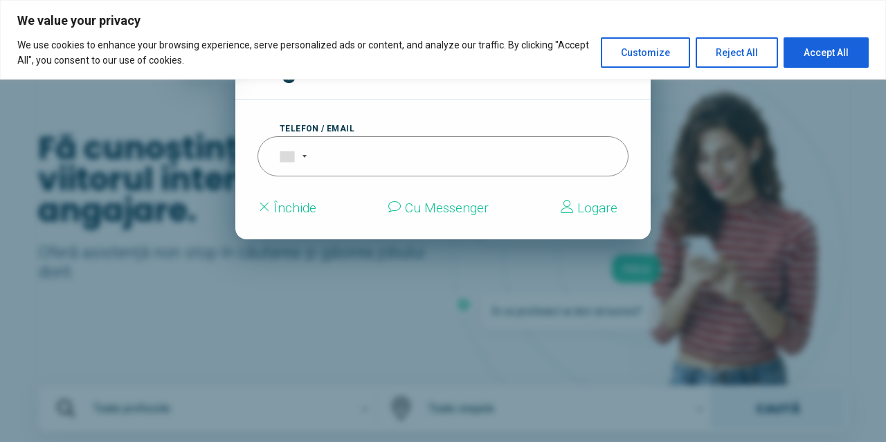

--- FILE ---
content_type: text/html; charset=UTF-8
request_url: https://dev.dorathebot.eu/ro/login?redirect_url=https%3A%2F%2F%2Fen%2Fcandidate%2Fprofile&set=true
body_size: 55523
content:
<!doctype html>
<html class="no-js" lang="en">
	<head>
		<meta charset="utf-8">
		<meta http-equiv="x-ua-compatible" content="ie=edge">
		<meta name="viewport" content="width=device-width, initial-scale=1.0">
		<!-- TITLLE & DESCRIPTION -->
		<title>TESTING &raquo; Dora, robotul de recrutare</title>
		<meta name="description" content="Joburi pentru toți în România și în Europa. Dora, robotul de recrutare, e gata să te ajute să-ți găsești jobul dorit.">
		<!-- META OG -->
		<meta property="og:url" content="https://dev.dorathebot.eu/ro/login" />
		<meta property="og:type" content="website" />
		<meta property="og:title" content="TESTING &raquo; Dora, robotul de recrutare" />
		<meta property="og:description" content="Joburi pentru toți în România și în Europa. Dora, robotul de recrutare, e gata să te ajute să-ți găsești jobul dorit." />
		<meta property="og:image" content="https://dev.dorathebot.eu/assets/img/dtb/og-dora-the-bot-ro.png" />
		<meta property="og:image:height" content="630" />
		<meta property="og:image:width" content="1200" />
		<!-- FAVICON -->
		<link rel="shortcut icon" href="https://dev.dorathebot.eu/favicon.ico">
		<link rel="apple-touch-icon" sizes="180x180" href="https://dev.dorathebot.eu/assets/img/dtb/apple-touch-icon.png">
		<link rel="icon" type="image/png" sizes="32x32" href="https://dev.dorathebot.eu/assets/img/dtb/favicon-32x32.png">
		<link rel="icon" type="image/png" sizes="16x16" href="https://dev.dorathebot.eu/assets/img/dtb/favicon-16x16.png">
		<link rel="manifest" href="https://dev.dorathebot.eu/assets/img/dtb/site.webmanifest">
		<link rel="mask-icon" href="https://dev.dorathebot.eu/assets/img/dtb/safari-pinned-tab.svg" color="#5bbad5">
		<link rel="canonical" href="https://dev.dorathebot.eu/login">
		<meta name="msapplication-TileColor" content="#da532c">
		<meta name="msapplication-config" content="https://dev.dorathebot.eu/assets/img/dtb/browserconfig.xml">
		<meta name="theme-color" content="#ffffff">
				<meta name="robots" content="noindex">
				<!-- CSS -->		
		<link rel="stylesheet" href="https://dev.dorathebot.eu/assets/fullcalendar/main.min.css?v=5.11.0">
		<link rel="stylesheet" href="https://dev.dorathebot.eu/assets/intl-tel-input/css/intlTelInput.min.css?v=17.0.16">
		<link rel="stylesheet" href="https://dev.dorathebot.eu/assets/snackbar/snackbar.min.css?v=0.1.14">
		<link rel="stylesheet" href="https://dev.dorathebot.eu/assets/bootstrap-datepicker/css/bootstrap-datepicker.standalone.min.css?v=1.9.0">
		<!-- MY CUSTOM CSS -->
		<link href="https://dev.dorathebot.eu/assets/css/cache/v415_fd2e332d449b92152b040c0820f89fd5.min.css" rel="stylesheet">
		<!-- MY CUSTOM VARS -->
		<script>
			const base_url = 'https://dev.dorathebot.eu/';
			const root_url = 'https://dev.dorathebot.eu/ro/[!URI!]';
			const current_url = 'https://dev.dorathebot.eu/ro/login?redirect_url=https%3A%2F%2F%2Fen%2Fcandidate%2Fprofile&set=true';
			const date_format = 'yyyy-mm-dd';
			const translations = JSON.parse('{\"134\":\"Te rog verific\\u0103 toate c\\u00e2mpurile de mai sus \\u0219i asigur\\u0103-te c\\u0103 totul este \\u00een regul\\u0103!\",\"557\":\"Acest c\\u00e2mp este necesar\",\"558\":\"Acest c\\u00e2mp nu este o adres\\u0103 de email\",\"559\":\"Acest c\\u00e2mp nu este un num\\u0103r de telefon\",\"560\":\"Acest c\\u00e2mp trebuie s\\u0103 fie un num\\u0103r \\u00eentreg\",\"561\":\"Acest c\\u00e2mp trebuie s\\u0103 fie un num\\u0103r\",\"562\":\"Acest c\\u00e2mp trebuie s\\u0103 fie o dat\\u0103\",\"563\":\"Acest c\\u00e2mp trebuie s\\u0103 aib\\u0103 o lungime de $1 caractere\",\"564\":\"Acest c\\u00e2mp trebuie s\\u0103 aib\\u0103 o lungime de minim $1 caractere\",\"565\":\"Acest c\\u00e2mp trebuie s\\u0103 aib\\u0103 o lungime de maxim $1 caractere\",\"566\":\"Acest c\\u00e2mp trebuie s\\u0103 fie mai mare dec\\u00e2t $1\",\"567\":\"Acest c\\u00e2mp trebuie s\\u0103 fie mai mic dec\\u00e2t $1\",\"568\":\"Parolele nu se potrivesc\",\"569\":\"Te rug\\u0103m s\\u0103 bifezi cel pu\\u021bin o variant\\u0103\",\"570\":\"Te rug\\u0103m s\\u0103 bifezi o variant\\u0103\",\"907\":\"Ascunde\",\"1403\":\"Oricare, cu excep\\u021bia \\\"$1\\\"\",\"1460\":\"Acest c\\u00e2mp nu este o adresa web\"}');
			var readyevent = [];
			var documentReady = function(f){
				( document.readyState != 'complete' ? readyevent.push(f) : f() );
			};
		</script>
						<!-- Start cookieyes banner --> <script id="cookieyes" type="text/javascript" src="https://cdn-cookieyes.com/client_data/19b0c4a037bc009da23c7d41/script.js"></script> <!-- End cookieyes banner -->
						<!-- Google Tag Manager -->
		<script>(function(w,d,s,l,i){w[l]=w[l]||[];w[l].push({'gtm.start':
		new Date().getTime(),event:'gtm.js'});var f=d.getElementsByTagName(s)[0],
		j=d.createElement(s),dl=l!='dataLayer'?'&l='+l:'';j.async=true;j.src=
		'https://www.googletagmanager.com/gtm.js?id='+i+dl;f.parentNode.insertBefore(j,f);
		})(window,document,'script','dataLayer','GTM-MFVTHFB');</script>
			</head>
	<body>
		<script>
			window.fbAsyncInit = function() {
				FB.init({
					appId: '205626586647938',
					autoLogAppEvents: true,
					xfbml: true,
					version: 'v16.0'
				});
			};
			(function(d, s, id){
				 var js, fjs = d.getElementsByTagName(s)[0];
				 if (d.getElementById(id)) {return;}
				 js = d.createElement(s); js.id = id;
				 js.src = "https://connect.facebook.net/en_US/sdk.js";
				 fjs.parentNode.insertBefore(js, fjs);
			 }(document, 'script', 'facebook-jssdk'));
		</script>
				<!-- Google Tag Manager (noscript) -->
		<noscript><iframe src="https://www.googletagmanager.com/ns.html?id=GTM-MFVTHFB" height="0" width="0" style="display:none;visibility:hidden"></iframe></noscript>
				<div class="off-canvas-wrapper">
			<div class="off-canvas position-left" id="dora-chat" data-off-canvas data-close-on-click="false">
				<button type="button" class="close-button" data-close><span class="lnr lnr-cross"></span></button>
<div class="app-container">
	<header>
		<div class="grid-container">
			<div class="grid-x grid-padding-x">
				<div class="small-10 cell">
					<a href="#" class="logo"></a>
					<p>Here to assist you for a job, 24/7</p>
				</div><!-- end small-10 cell -->
			</div><!-- end grid-x grid-padding-x -->
		</div><!-- end grid-container -->
	</header>
	<section>
		<div class="grid-container"></div><!-- end grid-container -->
	</section>
	<footer>
		<div class="green-line"></div>
		<div class="grid-container">
			<div class="grid-x grid-padding-x">
				<div class="small-12 cell">
					<div class="multioptions">
						<div class="fx">
							<form></form><!-- options -->
						</div>
						<div class="ftr">
							<a href="#" class="btn-dora btn-block"></a>
						</div>
					</div><!-- multioptions -->
				</div><!-- small-12 cell -->
				<div class="small-12 cell">
					<div class="btn-options no-scroll">
						<a href="#" class="options-scroll scroll-left"><span class="lnr lnr-chevron-left"></span></a><!-- scroll-left -->
						<div class="options"></div><!-- options -->
						<a href="#" class="options-scroll scroll-right"><span class="lnr lnr-chevron-right"></span></a><!-- scroll-right -->
					</div><!-- btn-options -->
				</div><!-- small-12 cell -->
				<div class="small-10 cell">
					<input type="text" class="input-line" placeholder="Scrie mesajul tău aici..." autocomplete="off">
				</div><!-- end small-10 medium-8 cell -->
				<div class="small-2 cell">
					<a href="#" class="btn-send"></a><!-- end btn-send -->
					<!-- <a href="#" class="btn-image"></a> -->
				</div><!-- end small-2 medium-4 cell -->
			</div><!-- end grid-x grid-padding-x -->
		</div><!-- end grid-container -->
	</footer>
	<!-- Upload -->
	<form id="formUpload" method="POST" action="https://dev.dorathebot.eu/web/upload_tmp_image" enctype="multipart/form-data" target="iframeUpload" style="height: 0;overflow: hidden;visibility: hidden;">
		<input type="file" name="upload" id="fileUpload">
	</form>
	<iframe name="iframeUpload" style="height: 0;overflow: hidden;visibility: hidden;"></iframe>
</div><!-- end app-container -->
<!-- Project popup -->
<div class="reveal large" id="quick-popup" data-reveal>
	<h3>Detalii proiect</h3>
	<hr>
	<div class="popup-body mb2"></div>
	<div class="grid-x">
		<div class="small-12 medium-6 cell">
			<a href="#" class="btn-dora btn-blue" data-close aria-label="Close modal"><span class="lnr lnr-cross"></span> Închide</a><!-- btn -->
		</div><!-- small-12 cell -->
	</div><!-- grid-x -->
	<button class="close-button" data-close aria-label="Close modal" type="button">
		<span class="lnr lnr-cross"></span>
	</button>
</div>
<!-- JS -->
<script>var timers=[];function stopLine(){for(var x in timers){clearTimeout(timers[x])}}
var receiveLine=function(rsp){if(rsp.user){$('.logged-user').text(rsp.user.short_name);if(rsp.user.photo_url){$('.logged-photo').attr('src',rsp.user.photo_url)}
$('.logged-in').css('display','');$('.logged-out').css('display','none')}else{$('.logged-in').css('display','none');$('.logged-out').css('display','')}
stopLine();if(rsp.messages){var append=function(data,delay){var timer=setTimeout(function(){$('.app-container').removeClass('has-btn-options has-multioptions');if(data.type=='text'){var wrap=$('<div>').addClass('grid-x grid-padding-x');var inner=$('<div>').addClass('small-10 cell');wrap.append(inner);var bubble=$('<div>').addClass('bubble');inner.append(bubble);var avatar=$('<div>').addClass('avatar');bubble.append(avatar);var icon=$('<div>').addClass('icon');avatar.append(icon);var message=$('<div>').addClass('message').html(data.text);bubble.append(message);if(data.buttons&&data.buttons.length>0){message.addClass('has-action-btns');var ul=$('<ul>').addClass('action-btns');message.append(ul);for(var y in data.buttons){var li=$('<li>');ul.append(li);var anchor=$('<a>');li.append(anchor);anchor.attr('href','#').html(data.buttons[y].label).attr('title',data.buttons[y].label);if(data.buttons[y].icon){var icon=$('<span>').addClass('lnr lnr-'+data.buttons[y].icon);anchor.prepend(icon)}
if(data.buttons[y].type){if(data.buttons[y].type=='upload'){anchor.addClass('upload-btn')}else if(data.buttons[y].type=='datepicker'){anchor.addClass('datepicker-btn')}else if(data.buttons[y].type=='link'){anchor.attr('href',data.buttons[y].url);if(data.buttons[y].target){anchor.attr('target',data.buttons[y].target)}}else if(data.buttons[y].type=='popup'){anchor.addClass('send-cv-popup-btn').attr('rel',data.buttons[y].rel).attr('rev',data.buttons[y].rev).data('chat',!0)}}
if(data.buttons[y].command){anchor.addClass('chat-btn').data('command',data.buttons[y].command)}
if(data.buttons[y].attr){for(var z in data.buttons[y].attr){anchor.attr(z,data.buttons[y].attr[z])}}}}
if(data.options&&data.options.length>0){$('.app-container footer .btn-options .options a').remove();for(var y in data.options){var anchor=$('<a>').addClass('btn-dora chat-btn');anchor.attr('href','#').html(data.options[y].label).data('command',data.options[y].command);if(data.options[y].attr){for(var z in data.options[y].attr){anchor.attr(z,data.options[y].attr[z])}}
$('.app-container footer .btn-options .options').append(anchor)}
$('.app-container').addClass('has-btn-options');$('.app-container footer .btn-options .options').scrollLeft(0);if($('.app-container footer .btn-options .options').prop('scrollWidth')>$('.app-container footer .btn-options').prop('scrollWidth')){$('.app-container footer .btn-options').removeClass('no-scroll')}else{$('.app-container footer .btn-options').addClass('no-scroll')}}else if(data.checkboxes&&data.checkboxes.options.length>0){$('.app-container footer .multioptions form').data('for',data.checkboxes.for);$('.app-container footer .multioptions form .form-group').remove();$('.app-container footer .multioptions .ftr a').html(data.checkboxes.btn_txt);for(var y in data.checkboxes.options){var div=$('<div>').addClass('form-group custom-inputs');div.html('<input type="checkbox" name="checkboxes[]" id="checkboxes-'+y+'" value="'+data.checkboxes.options[y].value+'" '+(data.checkboxes.options[y].checked?'checked':'')+'><label for="checkboxes-'+y+'"><p>'+data.checkboxes.options[y].text+'</p></label>');$('.app-container footer .multioptions form').append(div);if(data.checkboxes.options[y].short){div.find('label').data('short',data.checkboxes.options[y].short)}}
$('.app-container').addClass('has-multioptions').attr('data-count',data.checkboxes.options.length);$('.app-container footer .multioptions form').scrollTop(0)}else{$('.app-container .input-line').focus()}
$('.app-container section .grid-container').append(wrap);bubble.animate({opacity:1},500)}else if(data.type=='image'){var wrap=$('<div>').addClass('grid-x grid-padding-x');var inner=$('<div>').addClass('small-12 medium-10 cell');wrap.append(inner);var bubble=$('<div>').addClass('bubble');inner.append(bubble);var avatar=$('<div>').addClass('avatar');bubble.append(avatar);var icon=$('<div>').addClass('icon');avatar.append(icon);var message=$('<div>').addClass('message has-image');bubble.append(message);var anchor=$('<a>').attr('href',data.src).addClass('swipebox');message.append(anchor);var img=$('<img>').attr('src',data.src);anchor.append(img);$('.app-container section .grid-container').append(wrap);bubble.animate({opacity:1},500);if(data.size.w&&data.size.h){var bw=message.width();var ratio=data.size.w/data.size.h;img.css('min-height',Math.round(bw/ratio))}}else if(data.type=='carousel'){var wrap=$('<div>').addClass('grid-x grid-padding-x');var inner=$('<div>').addClass('small-12 cell');inner.html(data.html);wrap.append(inner);$('.app-container section .grid-container').append(wrap);$(inner).find('div.slider-jobs').trigger('create');inner.find('.featured-image').each(function(){var w=$(this).width();var ratio=1.923;$(this).css('min-height',Math.round(w/ratio))})}
$('.app-container section:animated').stop();$('.app-container section').animate({'scrollTop':$('.app-container section').prop('scrollHeight')-$('.app-container section').height()},500)},delay);timers.push(timer)};for(var x in rsp.messages){append(rsp.messages[x],(x*500))}}
if(typeof(rsp.progress)!='undefined'){$('.app-container footer .green-line').css('width',rsp.progress+'%')}
if(typeof(rsp.pixel)!='undefined'&&rsp.pixel){if(typeof(fbq)!='undefined'){fbq('track',rsp.pixel.event_name,{},{'eventID':rsp.pixel.event_id})}}};var sendLine=function(value,command,upload,width,height){stopLine();$('.app-container').removeClass('has-btn-options has-multioptions');$('.app-container .input-line').val('');if(value){var wrap=$('<div>').addClass('grid-x grid-padding-x');var inner=$('<div>').addClass('small-10 small-offset-2 cell');wrap.append(inner);var bubble=$('<div>').addClass('bubble bubble-user');inner.append(bubble);if(!upload){var message=$('<div>').addClass('message').html(value);bubble.append(message);$('.app-container section .grid-container').append(wrap);bubble.animate({opacity:1},500)}else{var message=$('<div>').addClass('message has-image');bubble.append(message);var anchor=$('<a>').attr('href',value).addClass('swipebox');message.append(anchor);var img=$('<img>').attr('src',value);anchor.append(img);$('.app-container section .grid-container').append(wrap);bubble.animate({opacity:1},500);if(width&&height){var bw=message.width();var ratio=width/height;img.css('min-height',Math.round(bw/ratio))}}}
$('.app-container section:animated').stop();$('.app-container section').animate({'scrollTop':$('.app-container section').prop('scrollHeight')-$('.app-container section').height()},500);if(!command){var command={type:'text',text:value}}
var timezone=Intl.DateTimeFormat().resolvedOptions().timeZone;_APP.loaderOff().ajaxCall(_APP.baseUrl('web'),{command:command,timezone:timezone},receiveLine,!0)}
function onSuccess(file,thumb_url,width,height){$('#fileUpload').val('');if(file){var command={type:'image',data:file};sendLine(thumb_url,command,!0,width,height)}};function onFail(text){$('#fileUpload').val('');Snackbar.show({pos:'top-center',text:text,duration:10000,actionText:'Ascunde'})};documentReady(function(){if(_APP.isMobile()){$('.app-container footer .btn-options .options').addClass('touch')}
$(document.body).delegate('a.open-chat-btn[data-project]','click',function(){$('.app-container section .grid-container').html('');$('.app-container footer .green-line').css('width','0%');var command={type:'button',action:'Start project',data:$(this).data('project')};sendLine(!1,command)});$(document.body).delegate('a.open-chat-btn[data-survey]','click',function(){$('.app-container section .grid-container').html('');$('.app-container footer .green-line').css('width','0%');var command={type:'button',action:'Start survey',data:$(this).data('survey'),source:$(this).data('source'),source_id:$(this).data('sourceId')};sendLine(!1,command)});$(document.body).delegate('a.chat-btn','click',function(){var command=$(this).data('command');if(command){var text=$.trim($(this).text())
command.label=text;sendLine(text,command)}
return!1});$('.app-container .input-line').keyup(function(e){var value=$.trim($(this).val());if(e.keyCode==13&&value!==''){sendLine(value)}});$('.app-container a.btn-send').click(function(){var value=$.trim($('.app-container .input-line').val());if(value!==''){sendLine(value)}});$('.app-container .multioptions .ftr a').click(function(){if($('.app-container .multioptions form input:checkbox:checked').length>0){var data={};var text=[];var for_=$('.app-container .multioptions form').data('for');$('.app-container .multioptions form input:checkbox').each(function(){var tmp=$(this).val();data[tmp]=($(this).is(':checked')?1:0);if($(this).is(':checked')){if($(this).parent().find('label').data('short')){text.push($(this).parent().find('label').data('short'))}else{text.push($(this).parent().find('label').text())}}});text=text.join(', ');var command={type:'checkboxes',for:for_,data:data,label:text};sendLine(text,command)}
return!1});$('.app-container footer .btn-options .options-scroll.scroll-right').click(function(){$('.app-container footer .btn-options .options').animate({'scrollLeft':'+=150px'},250);return!1});$('.app-container footer .btn-options .options-scroll.scroll-left').click(function(){$('.app-container footer .btn-options .options').animate({'scrollLeft':'-=150px'},250);return!1});$(document.body).delegate('a.datepicker-btn','click',function(){if(!_APP.isMobile()){$('.app-container .input-line:not(.dp)').datepicker({format:date_format,autoclose:!0,todayHighlight:!0,weekStart:1}).bind('changeDate',function(e){$(this).removeClass('dp').datepicker('destroy').unbind('changeDate')}).addClass('dp')}else{$('.app-container .input-line:not(.dpm)').attr('type','date').bind('blur.dpm',function(){$(this).attr('type','text').removeClass('dpm');$(this).unbind('blur.dpm')}).addClass('dpm')}
$('.app-container .input-line').focus();return!1});$(document.body).delegate('a.upload-btn','click',function(){$('#fileUpload').click();return!1});$(document.body).delegate('#fileUpload','change',function(){$('#formUpload').submit()});$(document.body).delegate('div.slider-jobs','create',function(){var slickElement=$(this);var status=$(this).parent().find('.slider-pagination');slickElement.on('init reInit afterChange',function(event,slick,currentSlide,nextSlide){var i=(currentSlide?currentSlide:0)+1;status.html(i+'<span></span>'+slick.slideCount)});$(this).slick({dots:!1,arrows:!0,infinite:!1,speed:300,slidesToShow:1,slidesToScroll:1,responsive:[{breakpoint:769,settings:{slidesToShow:2,slidesToScroll:1}},{breakpoint:640,settings:{slidesToShow:1,slidesToScroll:1}}]})});$('body.widget .dora-container button.close-button').bind('click',function(){window.top.postMessage('close.dora','*')});$(document.body).delegate('.quick-popup-btn','click',function(){var project_id=parseInt($(this).attr('rel'));_APP.ajaxCall(_APP.baseUrl('web/project_view/'+project_id),!1,function(rsp){$('#quick-popup .popup-body').html(rsp.html);$('#quick-popup').foundation('open')},!0);return!1})})</script>

			</div><!-- end off-canvas -->
			<div class="off-canvas-content" data-off-canvas-content>
				<div class="main-container">
					<header>
	<div class="grid-container">
		<div class="grid-x grid-padding-x">
			<div class="small-10 medium-4 cell">
				<a href="https://dev.dorathebot.eu/ro/" class="logo"><img src="https://dev.dorathebot.eu/assets/img/logo-dora.svg" alt=""></a><!-- end logo -->
			</div><!-- end small-10 medium-2 cell -->
			<div class="small-2 medium-8 cell">
				<nav>
					<ul>
						<li class="logged-out"><a href="javascript:void(0);" class="login-btn" style="">Logare</a></li>
						<li class="logged-out"><a href="javascript:void(0);" class="register-btn" style="">Înregistrare</a></li>
						<li class="logged-in" style="display: none;">
							<a href="https://dev.dorathebot.eu/ro/candidate/profile"><div><img class="logged-photo" src="https://dev.dorathebot.eu/assets/img/user.jpg" alt=""></div> <b class="logged-user">Guest</b></a>
							<div>
								<ul>
									<li><a href="https://dev.dorathebot.eu/ro/candidate/dashboard"><span class="lnr lnr-home"></span> Dashboard</a></li>
									<li><a href="https://dev.dorathebot.eu/ro/candidate/profile"><span class="lnr lnr-user"></span> Profilul meu</a></li>
									<li><a href="https://dev.dorathebot.eu/ro/candidate/privacy"><span class="lnr lnr-lock"></span> Confidențialitate</a></li>
									<li><a href="https://dev.dorathebot.eu/ro/candidate/applications"><span class="lnr lnr-file-add"></span> Aplicările mele</a></li>
									<li><a href="https://dev.dorathebot.eu/ro/candidate/calendar"><span class="lnr lnr-calendar-full"></span> Calendar</a></li>
									<li><a href="https://dev.dorathebot.eu/ro/candidate/offers"><span class="lnr lnr-briefcase"></span> Joburi</a></li>
									<li><a href="https://dev.dorathebot.eu/ro/candidate/logout"><span class="lnr lnr-exit"></span> Ieșire</a></li>
								</ul>
							</div>
						</li>
						<li data-magellan>
							<a href="#change-language" class="change-language"><span><img src="https://dev.dorathebot.eu/assets/img/flags/flag-ro.svg" alt="Română"></span> RO</a>
							<div>
								<ul class="languages">
																		<li><a href="https://dev.dorathebot.eu/en/login?redirect_url=https%3A%2F%2F%2Fen%2Fcandidate%2Fprofile&set=true" title="English"><span><img src="https://dev.dorathebot.eu/assets/img/flags/flag-en.svg" alt="English"></span> EN</a></li>
																		<li><a href="https://dev.dorathebot.eu/ro/login?redirect_url=https%3A%2F%2F%2Fen%2Fcandidate%2Fprofile&set=true" title="Română"><span><img src="https://dev.dorathebot.eu/assets/img/flags/flag-ro.svg" alt="Română"></span> RO</a></li>
																		<li><a href="https://dev.dorathebot.eu/nl/login?redirect_url=https%3A%2F%2F%2Fen%2Fcandidate%2Fprofile&set=true" title="Nederlands"><span><img src="https://dev.dorathebot.eu/assets/img/flags/flag-nl.svg" alt="Nederlands"></span> NL</a></li>
																		<li><a href="https://dev.dorathebot.eu/fr/login?redirect_url=https%3A%2F%2F%2Fen%2Fcandidate%2Fprofile&set=true" title="Français"><span><img src="https://dev.dorathebot.eu/assets/img/flags/flag-fr.svg" alt="Français"></span> FR</a></li>
																		<li><a href="https://dev.dorathebot.eu/de/login?redirect_url=https%3A%2F%2F%2Fen%2Fcandidate%2Fprofile&set=true" title="Deutsch"><span><img src="https://dev.dorathebot.eu/assets/img/flags/flag-de.svg" alt="Deutsch"></span> DE</a></li>
																		<li><a href="https://dev.dorathebot.eu/pt/login?redirect_url=https%3A%2F%2F%2Fen%2Fcandidate%2Fprofile&set=true" title="Português"><span><img src="https://dev.dorathebot.eu/assets/img/flags/flag-pt.svg" alt="Português"></span> PT</a></li>
																		<li><a href="https://dev.dorathebot.eu/pl/login?redirect_url=https%3A%2F%2F%2Fen%2Fcandidate%2Fprofile&set=true" title="Polski"><span><img src="https://dev.dorathebot.eu/assets/img/flags/flag-pl.svg" alt="Polski"></span> PL</a></li>
																	</ul>
							</div>
						</li>
					</ul>
				</nav>
				<button><span>&nbsp;</span></button>
			</div><!-- end small-2 medium-10 cell -->
		</div><!-- end grid-x grid-padding-x -->
	</div><!-- end grid-container -->
</header>

					<div class="reveal" id="login-popup" data-reveal data-close-on-click="false" data-close-on-esc="false">
	<div class="avatar">
		<img src="https://dev.dorathebot.eu/assets/img/icon-dora.svg" alt="">
	</div><!-- end avatar -->
	<h3>Logare</h3>
	<hr />
	<form action="">
		<input type="hidden" name="type" value="tel">
		<input type="hidden" name="redirect_url" value="https:///en/candidate/profile">
		<div class="form-group input-account-holder">
			<label for="input-account-login"><strong>Telefon / Email</strong></label>
			<input type="text" id="input-account-login" name="account" class="input-account validateReq validatePhone" placeholder="" data-validation-country="EU" maxlength="100"/>
		</div>
		<div class="form-group input-code-holder" style="display: none;">
			<label for="input-code-login"><strong>Cod confirmare</strong></label>
			<div class="has-button">
				<input type="text" id="input-code-login" name="code" class="input-code validateReq validateLength" placeholder="12345" maxlength="5"/>
				<button type="button" class="resend-code-btn"><span class="lnr lnr-sync"></span> <strong>Retrimite</strong></button>
			</div>
		</div>
		<ul>
			<li><button type="button" data-close aria-label="Close modal"><span class="lnr lnr-cross"></span> Închide</button></li>
			<li><button type="button" id="messenger-btn"><span class="lnr lnr-bubble"></span> <span class="text">Cu Messenger</span></button></li>
			<li><button type="button" id="login-btn"><span class="lnr lnr-user"></span> <span class="text">Logare</span></button></li>
		</ul>
	</form>
</div>
<div class="reveal" id="register-popup" data-reveal data-close-on-click="false" data-close-on-esc="false">
	<div class="avatar">
		<img src="https://dev.dorathebot.eu/assets/img/icon-dora.svg" alt="">
	</div><!-- end avatar -->
	<h3>Înregistrare</h3>
	<hr />
	<form action="">
		<input type="hidden" name="type" value="tel">
		<input type="hidden" name="redirect_url" value="https:///en/candidate/profile">
		<input type="hidden" name="timezone" value="">
		<div class="form-group input-name-holder">
			<label for="input-name-register"><strong>Nume</strong></label>
			<input type="text" id="input-name-register" name="name" class="input-name validateReq" placeholder="John Smith"/>
		</div>
		<div class="form-group input-account-holder">
			<label for="input-account-register"><strong>Telefon / Email</strong></label>
			<input type="text" id="input-account-register" name="account" class="input-account validateReq validatePhone" placeholder="" data-validation-country="EU" maxlength="100"/>
		</div>
		<div class="form-group input-code-holder" style="display: none;">
			<label for="input-code-register"><strong>Cod confirmare</strong></label>
			<div class="has-button">
				<input type="text" id="input-code-register" name="code" class="input-code validateReq validateLength" placeholder="12345" maxlength="5"/>
				<button type="button" class="resend-code-btn"><span class="lnr lnr-sync"></span> <strong>Retrimite</strong></button>
			</div>
		</div>
		<ul>
			<li><button type="button" data-close aria-label="Close modal"><span class="lnr lnr-cross"></span> Închide</button></li>
			<li><button type="button" id="register-btn"><span class="lnr lnr-user"></span> <span class="text">Înregistrare</span></button></li>
		</ul>
	</form>
</div>
<!-- JS -->
<script>documentReady(function(){$('#login-popup,#register-popup').on('open.zf.reveal',function(){if(!$(this).find('.iti').length){$(this).find('.input-account').intlTelInput({initialCountry:"auto",nationalMode:!1,autoHideDialCode:!1,autoPlaceholder:!0,separateDialCode:!0,geoIpLookup:function(callback){$.get('https://ipinfo.io',function(){},"jsonp").always(function(resp){var countryCode=(resp&&resp.country?resp.country:"");callback(countryCode)})},preferredCountries:['RO','NL','BE','DE','PT','PL','GB'],utilsScript:'https://dev.dorathebot.eu/assets/intl-tel-input/js/utils.js'})}});$('a.login-btn').click(function(){$('#login-popup form').trigger('clean').trigger('reset');$('#login-popup form').find('input[name="type"]').val('tel');$('#login-popup form').find('.iti').removeClass('hide-dial');$('#login-popup .input-account').removeAttr('readonly').removeClass('validateEmail').addClass('validatePhone');$('#login-popup .input-code-holder').css('display','none');$('#login-btn span.text').html('Logare');$('#login-popup').foundation('open');$('#login-popup .input-account').focus();return!1});$('#login-btn').click(function(){var r=$('#login-popup form').trigger('validate').data('validateResult');if(!r){return!1}
var type=$('#login-popup form input[name="type"]').val();var redirect_url=$('#login-popup form input[name="redirect_url"]').val();var account=(type=='tel'?$('#input-account-login').intlTelInput('getNumber'):$('#input-account-login').val());var code=$('#input-code-login').val();_APP.ajaxCall(_APP.baseUrl('candidate/login'),{type:type,redirect_url:redirect_url,account:account,code:code},function(rsp){if(rsp.code){$('#login-popup .input-account').attr('readonly','readonly');$('#login-popup .input-code-holder').fadeIn(function(){$(this).find('.input-code').focus()});$('#login-btn span.text').html('Confirm')}else if(rsp.user){$('.logged-user').text(rsp.user.short_name);if(rsp.user.photo_url){$('.logged-photo').attr('src',rsp.user.photo_url)}
$('.logged-in').css('display','');$('.logged-out').css('display','none');$('#login-popup').foundation('close');$('body.static header nav').slideUp();$('body.static').removeClass('static')}
if(rsp.message){Snackbar.show({pos:'top-center',text:rsp.message,duration:10000,actionText:'Ascunde'})}},!0)});$('a.register-btn').click(function(){var timezone=Intl.DateTimeFormat().resolvedOptions().timeZone;$('#register-popup form').trigger('clean').trigger('reset');$('#register-popup form').find('input[name="type"]').val('tel');$('#register-popup form').find('.iti').removeClass('hide-dial');$('#register-popup input[name="timezone"]').val(timezone);$('#register-popup .input-name').removeAttr('readonly');$('#register-popup .input-account').removeAttr('readonly').removeClass('validateEmail').addClass('validatePhone');$('#register-popup .input-code-holder').css('display','none');$('#register-btn span.text').html('Înregistrare');$('#register-popup').foundation('open');$('#register-popup .input-name').focus();return!1});$('#register-btn').click(function(){var r=$('#register-popup form').trigger('validate').data('validateResult');if(!r){return!1}
var type=$('#register-popup form input[name="type"]').val();var redirect_url=$('#register-popup form input[name="redirect_url"]').val();var timezone=$('#register-popup form input[name="timezone"]').val();var name=$('#input-name-register').val();var account=(type=='tel'?$('#input-account-register').intlTelInput('getNumber'):$('#input-account-register').val());var code=$('#input-code-register').val();_APP.ajaxCall(_APP.baseUrl('candidate/register'),{type:type,redirect_url:redirect_url,timezone:timezone,name:name,account:account,code:code},function(rsp){if(rsp.code){$('#register-popup .input-name').attr('readonly','readonly');$('#register-popup .input-account').attr('readonly','readonly');$('#register-popup .input-code-holder').fadeIn(function(){$(this).find('.input-code').focus()});$('#register-btn span.text').html('Confirm')}else if(rsp.user){$('.logged-user').text(rsp.user.short_name);if(rsp.user.photo_url){$('.logged-photo').attr('src',rsp.user.photo_url)}
$('.logged-in').css('display','');$('.logged-out').css('display','none');$('#register-popup').foundation('close');$('body.static header nav').slideUp();$('body.static').removeClass('static')}
if(rsp.message){Snackbar.show({pos:'top-center',text:rsp.message,duration:10000,actionText:'Ascunde'})}},!0)});$('.resend-code-btn').click(function(){_APP.ajaxCall(_APP.baseUrl('candidate/resend_code'),!1,function(rsp){Snackbar.show({pos:'top-center',text:rsp.message,duration:10000,actionText:'Ascunde'})},!0)});$('.input-name').keyup(function(e){if(e.keyCode==13){$('#register-popup .input-account').focus()}});$('.input-account,.input-code').keyup(function(e){if(e.keyCode==13){$(this).closest('form').find('#login-btn,#register-btn').trigger('click')}});$('#input-account-login,#input-account-register').keyup(function(e){var value=$.trim($(this).val());var type=$(this).closest('form').find('input[name="type"]').val();var regExp=/[a-zA-Z]/g;if(type=='tel'&&regExp.test(value)){$(this).closest('.iti').addClass('hide-dial');$(this).removeClass('validatePhone').addClass('validateEmail');$(this).closest('form').find('input[name="type"]').val('email')}else if(type=='email'&&!regExp.test(value)){$(this).closest('.iti').removeClass('hide-dial');$(this).removeClass('validateEmail').addClass('validatePhone');$(this).closest('form').find('input[name="type"]').val('tel')}});$('#messenger-btn').click(function(){FB.login(function(response){if(response.authResponse){var redirect_url=$('#login-popup form input[name="redirect_url"]').val();FB.api('/me',function(response){_APP.ajaxCall(_APP.baseUrl('candidate/login_with_messenger'),{redirect_url:redirect_url,facebook:response},function(rsp){if(rsp.user){$('.logged-user').text(rsp.user.short_name);if(rsp.user.photo_url){$('.logged-photo').attr('src',rsp.user.photo_url)}
$('.logged-in').css('display','');$('.logged-out').css('display','none');$('#login-popup').foundation('close');$('body.static header nav').slideUp();$('body.static').removeClass('static')}
if(rsp.message){Snackbar.show({pos:'top-center',text:rsp.message,duration:10000,actionText:'Ascunde'})}},!0)})}else{Snackbar.show({pos:'top-center',text:'O eroare necunoscută s-a produs!',duration:10000,actionText:'Ascunde'})}});return!1});$(window).on('load',function(){$('a.login-btn:first').trigger('click')})})</script>
					<section class="banner-home">
	<div class="grid-container">
		<div class="grid-x grid-padding-x">
			<div class="small-12 medium-6 cell">
				<h1>Fă cunoștință cu Dora, viitorul interviurilor de angajare.</h1>
				<p>Oferă asistență non stop în căutarea și găsirea jobului dorit.</p>
				<!--<a data-toggle="dora-chat" class="btn">Dora, help me!</a>--><!-- end btn -->
			</div><!-- end small-12 medium-6 cell -->
			<div class="small-12 medium-6 cell show-for-medium">
				<div class="hero">
					<ul>
						<li>
							<span><img src="https://dev.dorathebot.eu/assets/img/icon-dora.svg" alt=""></span>
							<div>
								<p>Salut! Sunt Dora, robotul de recrutare și sunt pregătită să te ajut să îți găsești jobul dorit!</p>
							</div>
						</li>
						<li>
							<span><img src="https://dev.dorathebot.eu/assets/img/icon-dora.svg" alt=""></span>
							<div>
								<p>Care e numele tău?</p>
							</div>
						</li>
						<li>
							<strong>Maria</strong>
						</li>
						<li>
							<span><img src="https://dev.dorathebot.eu/assets/img/icon-dora.svg" alt=""></span>
							<div>
								<p>În ce profesie/i ai dori să lucrezi?</p>
							</div>
						</li>
					</ul>
				</div><!-- end hero -->
			</div><!-- end small-12 medium-6 cell -->
			<div class="small-12 cell">
				<div class="main-search">
					<form id="search-jobs">
						<div class="grid-x">
							<div class="small-12 medium-5 cell">
								<div class="search-holder search-category">
									<select id="select-profession" name="profession_id" class="select-custom">
										<option value="">Toate profesiile</option>
																			</select>
								</div><!-- end search-category -->
							</div><!-- end small-12 medium-5 cell -->
							<div class="small-12 medium-5 cell">
								<div class="search-holder search-location">
									<select id="select-place" name="place_id" class="select-custom">
										<option value="">Toate orașele</option>
																			</select>
								</div><!-- end search-location -->
							</div><!-- end small-12 medium-5 cell -->
							<div class="small-12 medium-2 cell">
								<input type="submit" value="Caută" />
							</div><!-- end small-12 medium-2 cell -->
						</div><!-- end grid-x -->
					</form>
				</div><!-- end main-search -->
			</div><!-- end small-12 cell -->
		</div><!-- end grid-x grid-padding-x -->
	</div><!-- end grid-container -->
</section>
<div id="ajax-holder">
	<section>
	<div class="grid-container pt5">
		<div class="grid-x grid-padding-x">
			<div class="small-12 cell">
				<div class="white-box">
				<h5>Se pare că ai găsit o categorie fără oferte curente.</h5>
				<p>Poți reveni la <a href="https://dev.dorathebot.eu/ro/"><strong>pagina principală <i class="fas fa-home"></i></strong></a> să faci o nouă căutare, sau poți consulta mai jos <strong>categoriile similare</strong> pe care le-am găsit pentru tine.</p>
				</div><!-- white-box -->
			</div><!-- small-12 cell -->
		</div><!-- grid-x grid-padding-x -->
	</div><!-- grid-container -->
</section>

</div>
<!-- JS -->
<script>documentReady(function(){$('#select-profession').change(function(){var data=$('#search-jobs').serializeArray();_APP.loaderOff().ajaxCall(_APP.baseUrl('candidate/get_places'),data,function(rsp){$('#select-place').val('');$('#select-place').find('option[value!=""]').remove();for(var x in rsp.places){$('#select-place').append('<option value="'+rsp.places[x].id+'">'+rsp.places[x].long_name+'</option>')}
$('#select-place').trigger('refresh')});return!1});$('#search-jobs input:submit').click(function(){var data=$('#search-jobs').serializeArray();_APP.ajaxCall(_APP.baseUrl('candidate/get_projects'),data,function(rsp){$('#ajax-holder').html(rsp.html)},!0);return!1})})</script>

					<!-- Withdrawn popup -->
<div class="reveal" id="withdrawn-popup" data-reveal>
	<h4>Mă retrag</h4>
	<hr />
	<p>
		Ești sigur că dorești să te retragi din acest proiect?		<br />
		<small><i class="mr-1 zmdi zmdi-alert-polygon"></i>Această acțiune este ireversibilă!</small>
	</p>
	<div class="grid-x">
		<div class="small-12 medium-6 cell">
			<a href="#" class="btn-dora btn-blue" data-close aria-label="Close modal"><span class="lnr lnr-cross"></span> Închide</a><!-- btn -->
		</div><!-- small-12 medium-6 cell -->
		<div class="small-12 medium-6 cell text-right">
			<a href="#" id="withdrawn-btn" class="btn-dora btn-orange"><span class="lnr lnr-thumbs-up"></span> <span class="text">Da, sunt sigur</span></a>
		</div><!-- small-12 medium-6 cell -->
	</div><!-- grid-x -->
	<button class="close-button" data-close aria-label="Close modal" type="button">
		<span class="lnr lnr-cross"></span>
	</button>
</div>
<!-- Send CV popup -->
<div class="reveal small" id="send-cv-popup" data-reveal>
	<h4>Încarcă CV-ul</h4>
	<hr />
	<div class="popup-body mb2"></div>
	<div style="text-align: center;"><a href="#" id="upload-cv-btn" class="btn-dora"><span class="lnr lnr-file-add"></span> Adaugă fișiere</a></div>
	<!-- Upload -->
	<form id="formUploadCV" method="POST" action="https://dev.dorathebot.eu/candidate/upload_cv_file" enctype="multipart/form-data" target="iframeUploadCV" style="height: 0;overflow: hidden;visibility: hidden;">
		<input type="file" name="cv_file[]" id="fileUploadCV" multiple>
	</form>
	<iframe name="iframeUploadCV" style="height: 0;overflow: hidden;visibility: hidden;"></iframe>
	<div class="grid-x">
		<div class="small-12 medium-6 cell">
			<a href="#" class="btn-dora btn-blue" data-close aria-label="Close modal"><span class="lnr lnr-cross"></span> Închide</a><!-- btn -->
		</div><!-- small-12 medium-6 cell -->
		<div class="small-12 medium-6 cell text-right">
			<a href="#" id="send-cv-btn" class="btn-dora"><i class="fas fa-paper-plane mr10p"></i><span class="text">Trimite</span></a>
		</div><!-- small-12 medium-6 cell -->
	</div><!-- grid-x -->
	<button class="close-button" data-close aria-label="Close modal" type="button">
		<span class="lnr lnr-cross"></span>
	</button>
</div>
<!-- Confirm app popup -->
<div class="reveal" id="confirm-apt-popup" data-reveal>
	<h4>Confirmă programarea?</h4>
	<hr />
	<p>Ești sigur că dorești să confirmi această programare?</p>
	<div class="grid-x">
		<div class="small-12 medium-6 cell">
			<a href="#" class="btn-dora btn-blue" data-close aria-label="Close modal"><span class="lnr lnr-cross"></span> Închide</a><!-- btn -->
		</div><!-- small-12 medium-6 cell -->
		<div class="small-12 medium-6 cell text-right">
			<a href="#" id="confirm-apt-btn" class="btn-dora"><span class="lnr lnr-thumbs-up"></span> <span class="text">Confirm</span></a>
		</div><!-- small-12 medium-6 cell -->
	</div><!-- grid-x -->
	<button class="close-button" data-close aria-label="Close modal" type="button">
		<span class="lnr lnr-cross"></span>
	</button>
</div>
<!-- Cancel app popup -->
<div class="reveal" id="cancel-apt-popup" data-reveal>
	<h4>Anulează programarea?</h4>
	<hr />
	<p>
		Ești sigur că dorești să anulezi această programare?		<br />
		<small><i class="mr-1 zmdi zmdi-alert-polygon"></i>Această acțiune este ireversibilă!</small>
	</p>
	<div class="grid-x">
		<div class="small-12 medium-6 cell">
			<a href="#" class="btn-dora btn-blue" data-close aria-label="Close modal"><span class="lnr lnr-cross"></span> Închide</a><!-- btn -->
		</div><!-- small-12 medium-6 cell -->
		<div class="small-12 medium-6 cell text-right">
			<a href="#" id="cancel-apt-btn" class="btn-dora btn-orange"><span class="lnr lnr-thumbs-up"></span> <span class="text">Da, anulează</span></a>
		</div><!-- small-12 medium-6 cell -->
	</div><!-- grid-x -->
	<button class="close-button" data-close aria-label="Close modal" type="button">
		<span class="lnr lnr-cross"></span>
	</button>
</div>
<!-- Appointment popup -->
<div class="reveal small" id="appointment-popup" data-reveal>
	<h3>Detalii programare</h3>
	<hr>
	<div class="popup-body mb2"></div>
	<div class="grid-x">
		<div class="small-12 medium-6 cell">
			<a href="#" class="btn-dora btn-blue" data-close aria-label="Close modal"><span class="lnr lnr-cross"></span> Închide</a><!-- btn -->
		</div><!-- small-12 cell -->
	</div><!-- grid-x -->
	<button class="close-button" data-close aria-label="Close modal" type="button">
		<span class="lnr lnr-cross"></span>
	</button>
</div>
<!-- Project popup -->
<div class="reveal large" id="project-popup" data-reveal>
	<h3>Detalii proiect</h3>
	<hr>
	<div class="popup-body mb2"></div>
	<div class="grid-x">
		<div class="small-12 medium-6 cell">
			<a href="#" class="btn-dora btn-blue" data-close aria-label="Close modal"><span class="lnr lnr-cross"></span> Închide</a><!-- btn -->
		</div><!-- small-12 cell -->
		<div class="small-12 medium-6 cell text-right">
			<a href="javascript:void(0)" class="btn-dora btn-orange withdrawn-popup-btn" style="display: none;"><span class="lnr lnr-thumbs-down"></span> Mă retrag</a>
			<a href="javascript:void(0)" data-toggle="dora-chat" data-close class="btn-dora btn-green open-chat-btn" style="display: none;"><span class="lnr lnr-bubble"></span> Aplică la job</a>
			<a href="javascript:void(0)" class="btn-dora btn-orange not-interested-popup-btn" style="display: none;"><span class="lnr lnr-cross"></span> Nu sunt interesat</a>
		</div><!-- small-12 cell -->
	</div><!-- grid-x -->
	<button class="close-button" data-close aria-label="Close modal" type="button">
		<span class="lnr lnr-cross"></span>
	</button>
</div>
<!-- Not interested -->
<div class="reveal" id="not-interested-popup" data-reveal>
	<h3>Nu sunt interesat</h3>
	<hr />
	<p>Îmi poți spune de ce nu te interesează acest job? Alege din lista de mai jos.</p>
	<div class="popup-body mb2"></div>
	<div class="grid-x">
		<div class="small-12 medium-6 cell">
			<a href="#" class="btn-dora btn-blue" data-close aria-label="Close modal"><span class="lnr lnr-cross"></span> Închide</a><!-- btn -->
		</div><!-- small-12 medium-6 cell -->
		<div class="small-12 medium-6 cell text-right">
			<a href="#" id="not-interested-btn" class="btn-dora"><span class="lnr lnr-thumbs-up"></span> <span class="text">Salvează</span></a>
		</div><!-- small-12 medium-6 cell -->
	</div><!-- grid-x -->
	<button class="close-button" data-close aria-label="Close modal" type="button">
		<span class="lnr lnr-cross"></span>
	</button>
</div>
<!-- JS -->
<script>function getAppointment(appointment_id){_APP.ajaxCall(_APP.baseUrl('candidate/appointment_view/'+appointment_id),!1,function(rsp){$('#appointment-popup .popup-body').html(rsp.html);$('#appointment-popup').foundation('open')},!0)}
function onSuccessCV(data){$('#fileUploadCV').val('');$('#send-cv-popup .popup-body table tbody').append(data)};function onFailCV(text){$('#fileUploadCV').val('');Snackbar.show({pos:'top-center',text:text,duration:10000,actionText:'Ascunde'})};documentReady(function(){$(document.body).delegate('.withdrawn-popup-btn','click',function(){var bot_id=parseInt($(this).attr('rel'));$('#withdrawn-btn').attr('rel',bot_id);$('#withdrawn-popup').foundation('open');return!1});$('#withdrawn-btn').click(function(){var bot_id=parseInt($(this).attr('rel'));_APP.ajaxCall(_APP.baseUrl('candidate/withdrawn/'+bot_id+'?layout=index'),!1,function(rsp){$('#ajax-container').html(rsp.html);$('#withdrawn-popup').foundation('close');Snackbar.show({pos:'top-center',text:rsp.message,duration:10000,actionText:'Ascunde'});updateNotifications()},!0);return!1});$(document.body).delegate('.appointment-popup-btn','click',function(){var appointment_id=parseInt($(this).attr('rel'));getAppointment(appointment_id);return!1});$(document.body).delegate('.confirm-apt-popup-btn','click',function(){var appointment_id=parseInt($(this).attr('rel'));$('#confirm-apt-btn').attr('rel',appointment_id);$('#confirm-apt-popup').foundation('open');return!1});$('#confirm-apt-btn').bind('click',function(){var appointment_id=parseInt($(this).attr('rel'));_APP.ajaxCall(_APP.baseUrl('candidate/appointment_confirm/'+appointment_id+'?layout=index'),!1,function(rsp){$('#confirm-apt-popup').foundation('close');Snackbar.show({pos:'top-center',text:rsp.message,duration:10000,actionText:'Ascunde'});updateNotifications()},!0);return!1});$(document.body).delegate('.cancel-apt-popup-btn','click',function(){var appointment_id=parseInt($(this).attr('rel'));$('#cancel-apt-btn').attr('rel',appointment_id);$('#cancel-apt-popup').foundation('open');return!1});$('#cancel-apt-btn').bind('click',function(){var appointment_id=parseInt($(this).attr('rel'));_APP.ajaxCall(_APP.baseUrl('candidate/appointment_cancel/'+appointment_id+'?layout=index'),!1,function(rsp){$('#cancel-apt-popup').foundation('close');Snackbar.show({pos:'top-center',text:rsp.message,duration:10000,actionText:'Ascunde'});updateNotifications()},!0);return!1});$(document.body).delegate('.send-cv-popup-btn','click',function(){var bot_id=parseInt($(this).attr('rel'));var admin_id=parseInt($(this).attr('rev'));var chat=($(this).data('chat')?!0:!1);_APP.ajaxCall(_APP.baseUrl('candidate/get_cv_files/'+admin_id),!1,function(rsp){$('#send-cv-popup .popup-body').html(rsp.html);$('#send-cv-btn').attr('rel',bot_id).attr('rev',admin_id).data('chat',chat);$('#send-cv-popup').foundation('open')});return!1});$('#upload-cv-btn').bind('click',function(){$('#fileUploadCV').click();return!1});$('#fileUploadCV').bind('change',function(){$('#formUploadCV').submit()});$('#send-cv-btn').bind('click',function(){var bot_id=parseInt($(this).attr('rel'));var admin_id=parseInt($(this).attr('rev'));var chat=$(this).data('chat');if(chat){var data=[];$('#send-cv-popup .popup-body form .cv_file:checked').each(function(){data.push($(this).val())});var command={type:'files',data:data.join(',')};sendLine(_APP.translate('$1 file(s) sent!',null,data.length),command);$('#send-cv-popup').foundation('close')}else{var data=$('#send-cv-popup .popup-body form').serializeArray();_APP.ajaxCall(_APP.baseUrl('candidate/send_cv_attached/'+admin_id+'?layout=index'),data,function(rsp){$('#ajax-container').html(rsp.html);$('#send-cv-popup').foundation('close');Snackbar.show({pos:'top-center',text:rsp.message,duration:10000,actionText:'Ascunde'});updateNotifications()},!0)}
return!1});$(document.body).delegate('.detete-cv-file-btn','click',function(){var el=this;var file_id=parseInt($(this).attr('rel'));_APP.ajaxCall(_APP.baseUrl('candidate/delete_cv_file/'+file_id),!1,function(rsp){$(el).closest('tr').prev().fadeOut(function(){$(this).remove()});$(el).closest('tr').fadeOut(function(){$(this).remove()});Snackbar.show({pos:'top-center',text:rsp.message,duration:10000,actionText:'Ascunde'})},!0);return!1});$(document.body).delegate('.project-popup-btn','click',function(){var project_id=parseInt($(this).attr('rel'));_APP.ajaxCall(_APP.baseUrl('candidate/project_view/'+project_id),!1,function(rsp){$('#project-popup .popup-body').html(rsp.html);$('#project-popup a.withdrawn-popup-btn').attr('rel',(rsp.bot_id?rsp.bot_id:'')).css('display',(!rsp.bot_id?'none':''));$('#project-popup a.open-chat-btn').attr('data-project',(rsp.project_uniqid?rsp.project_uniqid:'')).css('display',(!rsp.project_uniqid?'none':''));$('#project-popup a.not-interested-popup-btn').attr('rel',(rsp.project_id?rsp.project_id:'')).css('display',(!rsp.project_id?'none':''));$('#project-popup').foundation('open')},!0);return!1});$(document.body).delegate('.not-interested-popup-btn','click',function(){var project_id=parseInt($(this).attr('rel'));_APP.ajaxCall(_APP.baseUrl('candidate/not_interested/'+project_id),!1,function(rsp){$('#not-interested-popup .popup-body').html(rsp.html);$('#not-interested-btn').attr('rel',project_id);$('#not-interested-popup').foundation('open')},!0);return!1});$('#not-interested-btn').bind('click',function(){var project_id=parseInt($(this).attr('rel'));var reason=($('#not-interested-popup form input:radio:checked').length>0?$('#not-interested-popup form input:radio:checked').val():'');if(reason){_APP.ajaxCall(_APP.baseUrl('candidate/not_interested/'+project_id),{reason:reason},function(rsp){$('#ajax-container').html(rsp.html);$('#not-interested-popup').foundation('close');Snackbar.show({pos:'top-center',text:rsp.message,duration:10000,actionText:'Ascunde'});updateNotifications()},!0)}
return!1})})</script>

					<footer>
	<section>
		<div class="grid-container">
			<div class="grid-x grid-padding-x">
				<div class="small-3 medium-1 cell">
					<a href="https://dev.dorathebot.eu/ro/" class="logo"><img src="https://dev.dorathebot.eu/assets/img/logo-happyrecruiter.svg" alt=""></a>
				</div><!-- end small-12 medium-1 cell -->
				<div class="small-12 medium-3 cell">
					<h5><span>Office</span></h5>
					<ul>
						<li>Happy Recruiter S.A.<br />Str. Liviu Rebreanu 19, Tîrgu Mureș, România, 540015<br />office@happyrecruiter.com<br />RO27016351</li>
					</ul>
				</div><!-- end medium-3 cell -->
				<div class="small-12 medium-2 medium-offset-1 cell">
					<h5>Dora</h5>
					<ul>
												<li><a href="javascript:void(0);" class="login-btn">Logare</a></li>
						<li><a href="javascript:void(0);" class="register-btn">Înregistrare</a></li>
											</ul>
				</div><!-- end small-12 medium-2 medium-offset-1 cell -->
				<div class="small-12 medium-3 cell">
					<h5>Legal</h5>
					<ul>
						<li><a href="https://dev.dorathebot.eu/ro/privacy-policy">Politică de confidențialitate</a></li>
						<li><a href="https://dev.dorathebot.eu/ro/cookies">Cookies</a></li>
					</ul>
				</div><!-- end small-12 medium-3 cell -->
				<div class="small-12 medium-2 cell">
					<h5>Social media</h5>
					<ul>
						<li><a href="https://www.facebook.com/853670731496284/" target="_blank">Facebook</a></li>
						<li><a href="https://www.instagram.com/jobkers_oameni_harnici/" target="_blank">Instagram</a></li>
						<li><a href="https://www.linkedin.com/company/dorathebot/" target="_blank">LinkedIn</a></li>
					</ul>
				</div><!-- end small-12 medium-2 cell -->
				<div class="small-12 cell show-for-small-only">
					<h5>Alege limba</h5>
					<ul class="languages" id="change-language">
												<li><a href="https://dev.dorathebot.eu/en/login?redirect_url=https%3A%2F%2F%2Fen%2Fcandidate%2Fprofile&set=true" title="English"><span><img src="https://dev.dorathebot.eu/assets/img/flags/flag-en.svg" alt="English"></span> EN</a></li>
												<li><a href="https://dev.dorathebot.eu/ro/login?redirect_url=https%3A%2F%2F%2Fen%2Fcandidate%2Fprofile&set=true" title="Română"><span><img src="https://dev.dorathebot.eu/assets/img/flags/flag-ro.svg" alt="Română"></span> RO</a></li>
												<li><a href="https://dev.dorathebot.eu/nl/login?redirect_url=https%3A%2F%2F%2Fen%2Fcandidate%2Fprofile&set=true" title="Nederlands"><span><img src="https://dev.dorathebot.eu/assets/img/flags/flag-nl.svg" alt="Nederlands"></span> NL</a></li>
												<li><a href="https://dev.dorathebot.eu/fr/login?redirect_url=https%3A%2F%2F%2Fen%2Fcandidate%2Fprofile&set=true" title="Français"><span><img src="https://dev.dorathebot.eu/assets/img/flags/flag-fr.svg" alt="Français"></span> FR</a></li>
												<li><a href="https://dev.dorathebot.eu/de/login?redirect_url=https%3A%2F%2F%2Fen%2Fcandidate%2Fprofile&set=true" title="Deutsch"><span><img src="https://dev.dorathebot.eu/assets/img/flags/flag-de.svg" alt="Deutsch"></span> DE</a></li>
												<li><a href="https://dev.dorathebot.eu/pt/login?redirect_url=https%3A%2F%2F%2Fen%2Fcandidate%2Fprofile&set=true" title="Português"><span><img src="https://dev.dorathebot.eu/assets/img/flags/flag-pt.svg" alt="Português"></span> PT</a></li>
												<li><a href="https://dev.dorathebot.eu/pl/login?redirect_url=https%3A%2F%2F%2Fen%2Fcandidate%2Fprofile&set=true" title="Polski"><span><img src="https://dev.dorathebot.eu/assets/img/flags/flag-pl.svg" alt="Polski"></span> PL</a></li>
											</ul>
				</div><!-- end small-12 cell show-for-small-only -->
			</div><!-- end grid-x grid-padding-x -->
			<div class="grid-x grid-padding-x mt2">
				<div class="small-12 medium-12 medium-offset-1 cell">
					<p>Copyright &copy; Happy Recruiter 2025</p>
				</div><!-- end small-12 medium-6 cell -->
			</div><!-- end grid-x grid-padding-x -->
		</div><!-- end grid-container -->
	</section>
</footer>
				</div><!-- end main-container -->
			</div><!-- end off-canvas-content -->
		</div><!-- end off-canvas-wrapper -->
		<div id="overlay">
			<div class="spinner-custom"><div></div><div></div><div></div><div></div></div>
		</div><!-- overlay -->
		<!-- JS -->
		<script src="https://dev.dorathebot.eu/assets/js/jquery-3.6.0.min.js"></script>
		<script src="https://dev.dorathebot.eu/assets/js/what-input.min.js"></script>
		<script src="https://dev.dorathebot.eu/assets/js/foundation.min.js"></script>
		<script src="https://dev.dorathebot.eu/assets/js/slick.min.js"></script>
		<script src="https://dev.dorathebot.eu/assets/js/select2.min.js"></script>
		<script src="https://dev.dorathebot.eu/assets/js/jquery.swipebox.min.js"></script>
		<script src="https://dev.dorathebot.eu/assets/fullcalendar/main.min.js?v=5.11.0"></script>
		<script src="https://dev.dorathebot.eu/assets/fullcalendar/locales-all.min.js?v=5.11.0"></script>
		<script src="https://dev.dorathebot.eu/assets/intl-tel-input/js/intlTelInput-jquery.min.js?v=17.0.16"></script>
		<script src="https://dev.dorathebot.eu/assets/snackbar/snackbar.min.js?v=0.1.14"></script>
		<script src="https://dev.dorathebot.eu/assets/bootstrap-datepicker/js/bootstrap-datepicker.min.js?v=1.9.0"></script>

		<!-- MY CUSTOM JS -->
		<script type="application/javascript" src="https://dev.dorathebot.eu/assets/js/cache/v415_a72b7961e984903a25f1378eb06b35ba.min.js"></script>
	</body>
</html>

--- FILE ---
content_type: image/svg+xml
request_url: https://dev.dorathebot.eu/assets/img/logo-happyrecruiter.svg
body_size: 639
content:
<svg xmlns="http://www.w3.org/2000/svg" viewBox="0 0 70 43.75"><defs><style>.cls-1{fill:#0abf91;}</style></defs><g id="Layer_2" data-name="Layer 2"><g id="Layer_2-2" data-name="Layer 2"><g id="Layer_2-3" data-name="Layer 2"><g id="Layer_1-2" data-name="Layer 1-2"><path class="cls-1" d="M14.58,7.29V36.46A7.29,7.29,0,1,1,0,36.46H0V7.29a7.29,7.29,0,0,1,14.58,0ZM26.25,0A7.29,7.29,0,0,0,19,7.29V36.46a7.29,7.29,0,0,0,14.58,0V7.29A7.29,7.29,0,0,0,26.29,0Zm19,9.58A7.29,7.29,0,0,0,38,16.87h0V36.46a7.29,7.29,0,1,0,14.58,0V16.88a7.29,7.29,0,0,0-7.28-7.3h0Zm17.5,0A7.3,7.3,0,1,0,70,16.93v-.05a7.29,7.29,0,0,0-7.28-7.3h0Z"/></g></g></g></g></svg>

--- FILE ---
content_type: application/javascript
request_url: https://dev.dorathebot.eu/assets/js/cache/v415_a72b7961e984903a25f1378eb06b35ba.min.js
body_size: 34030
content:
$(document).ready(function(){$(document.body).delegate('a.warningOnClick','click',function(){var message=($(this).data('message')?$(this).data('message'):'Are you sure you want to proceed?');if(!confirm(message)){return!1}});$(document.body).delegate('form','validate',function(){var valid=!0;var form=this;var ignore=[];$(this).trigger('clean');if(typeof(tinyMCE)!='undefined'){tinyMCE.triggerSave()}
var vClasses=['.validateReq','.validateEmail','.validatePhone','.validateUrl','.validateInt','.validateFloat','.validateDate','validateLength','.validateMinLength','.validateMaxLength','.validateMin','.validateMax','.validateMatch','.validateHasClass','validateLT','validateGT'];$(this).find(vClasses.join(',')).each(function(){var errors=[];var v=!0;if(($(this).is(':disabled')&&!$(this).data('validation-disabled'))||(!$(this).is(':visible')&&!$(this).data('validation-hidden')&&(!$(this).is('textarea[aria-hidden="true"]')||!$(this).parent().find('.mce-tinymce:first').is(':visible')))){return}
if($(this).is('input[type="text"],input[type="email"],input[type="password"],input[type="date"],input[type="tel"],select,textarea')){var value=$.trim($(this).val());if($(this).is('.validateReq')&&value==''){valid=!1;v=!1;errors.push(_APP.translate('This field is required',557))}
if($(this).is('.validateEmail')&&value!=''&&!_APP.validateEmail(value)){valid=!1;v=!1;errors.push(_APP.translate('This field is not a valid email address',558))}
if($(this).is('.validatePhone')&&value!=''){var pvalue=(typeof($(this).intlTelInput)!='undefined'&&$(this).closest('.iti--separate-dial-code').length>0?$(this).intlTelInput('getNumber'):value);var country=($(this).data('validation-country')?$(this).data('validation-country'):!1);if(!_APP.parsePhone(pvalue,country)){valid=!1;v=!1;errors.push(_APP.translate('This field is not a valid phone no.',559))}}
if($(this).is('.validateUrl')&&value!=''){if(!_APP.validateUrl(value)){valid=!1;v=!1;errors.push(_APP.translate('This field is not a valid url',1460))}}
if($(this).is('.validateInt')&&value!=''&&!_APP.validateInt(value)){valid=!1;v=!1;errors.push(_APP.translate('This field is expected to be a interer',560))}
if($(this).is('.validateFloat')&&value!=''&&!_APP.validateFloat(value,$(this).data('validation-comma'))){valid=!1;v=!1;errors.push(_APP.translate('This field is expected to be a float',561))}
if($(this).is('.validateDate')&&value!=''&&!_APP.validateDate(value)){valid=!1;v=!1;errors.push(_APP.translate('This field is expected to be a date',562))}
if($(this).is('.validateLength')&&value!=''){var length=parseInt($(this).data('validation-length')?$(this).data('validation-length'):$(this).attr('maxlength'));if(value.length!=length){valid=!1;v=!1;errors.push(_APP.translate('This field is expected to have $1 characters in length',563,length))}}
if($(this).is('.validateMinLength')&&value!=''){var length=parseInt($(this).data('validation-min-length')?$(this).data('validation-min-length'):$(this).attr('maxlength'));if(value.length<length){valid=!1;v=!1;errors.push(_APP.translate('This field is expected to have a minimum of $1 characters in length',564,length))}}
if($(this).is('.validateMaxLength')&&value!=''){var length=parseInt($(this).data('validation-max-length')?$(this).data('validation-max-length'):$(this).attr('maxlength'));if(value.length>length){valid=!1;v=!1;errors.push(_APP.translate('This field is expected to have a maximum of $1 characters in length',565,length))}}
if($(this).is('.validateMin')&&value!=''){var fvalue=parseFloat(value.replace(',','.'));var min=parseFloat($(this).data('validation-min'));if(fvalue<min){valid=!1;v=!1;errors.push(_APP.translate('This field is expected to be greater than $1',566,min))}}
if($(this).is('.validateMax')&&value!=''){var fvalue=parseFloat(value.replace(',','.'));var max=parseFloat($(this).data('validation-max'));if(fvalue>max){valid=!1;v=!1;errors.push(_APP.translate('This field is expected to be lower than $1',567,max))}}
if($(this).is('.validateMatch')&&value!=''){var jqs=$(this).data('validation-match');if(value!=$.trim($(jqs).val())){valid=!1;v=!1;errors.push(_APP.translate('Passwords do not match',568))}}
if($(this).is('.validateHasClass')&&$(this).data('validation-class')&&!$(this).hasClass($(this).data('validation-class'))){valid=!1;v=!1;if($(this).data('validation-error')){errors.push($(this).data('validation-error'))}}
if($(this).is('.validateLT')&&value!=''){var fvalue=(parseFloat(value.replace(',','.'))?parseFloat(value.replace(',','.')):0);var jqs=$(this).data('validation-lt');var ovalue=$.trim($(jqs).val());if(ovalue!=''){var max=(parseFloat(ovalue.replace(',','.'))?parseFloat(ovalue.replace(',','.')):0);if(fvalue>max){valid=!1;v=!1;errors.push(_APP.translate('This field is expected to be lower than $1',567,max))}}}
if($(this).is('.validateGT')&&value!=''){var fvalue=(parseFloat(value.replace(',','.'))?parseFloat(value.replace(',','.')):0);var jqs=$(this).data('validation-gt');var ovalue=$.trim($(jqs).val());if(ovalue!=''){var min=(parseFloat(ovalue.replace(',','.'))?parseFloat(ovalue.replace(',','.')):0);if(fvalue<min){valid=!1;v=!1;errors.push(_APP.translate('This field is expected to be greater than $1',566,min))}}}}else if($(this).is('input[type="checkbox"],input[type="radio"]')){if(!$(this).data('validation-alias')){var name=$(this).attr('name');var value=($('[name="'+name+'"]:checked').length>0?!0:!1)}else{var alias=$(this).data('validation-alias');var value=($('[data-validation-alias="'+alias+'"]:checked').length>0?!0:!1)}
if($(this).is('.validateReq')&&!value){valid=!1;v=!1;if(ignore.indexOf(name)==-1){ignore.push(name);if($(this).is('input[type="checkbox"]')){errors.push(_APP.translate('Please check at least one option',569))}else{errors.push(_APP.translate('Please check one option',570))}}}}
if(!v){$(this).closest('div.form-group').addClass('has-error');$(this).addClass('validateFailed required');if(errors.length>0){$(this).closest('div[class*="col-"],.input-group').append('<span class="error-text" title="'+errors[0]+'" style="'+($(this).is('textarea[aria-hidden="true"]')?'bottom: -25px;':'')+'">'+errors[0]+'</span>');$(this).closest('.form-group').children('label:not(.control-label):not(.no-error-text)').append('<i class="error-text" title="'+errors[0]+'" style="'+($(this).is('textarea[aria-hidden="true"]')?'bottom: -25px;':'')+'">'+errors[0]+'</i>')}}});if(!valid){if($(this).closest('.modal,.reveal').length>0){if($(form).find('.validateFailed').first().is('input[type="text"],input[type="email"],input[type="password"],input[type="date"],input[type="tel"],textarea')){$(form).find('.validateFailed').first().focus()}}else{$('html,body').animate({scrollTop:$(form).find('div.form-group.has-error:first').offset().top-($('.ms-navbar:visible').length>0?$('.ms-navbar').height()+10:10)},500,function(){if($(form).find('.validateFailed').first().is('input[type="text"],input[type="email"],input[type="password"],input[type="date"],input[type="tel"],textarea')){$(form).find('.validateFailed').first().focus()}})}}
$(this).data('validateResult',valid)});$(document.body).delegate('form','clean',function(){$(this).find('div.form-group.has-error').removeClass('has-error');$(this).find('.validateFailed').removeClass('validateFailed required');$(this).find('span.error-text').remove();$(this).find('label:not(.control-label) i.error-text').remove()});$(document.body).delegate('input[type="text"].validateFailed,input[type="email"].validateFailed,input[type="password"].validateFailed,input[type="date"].validateFailed,input[type="tel"].validateFailed,select.validateFailed,textarea.validateFailed','change',function(d){$(this).closest('div.form-group.has-error').removeClass('has-error');$(this).removeClass('validateFailed required');$(this).closest('div[class^="col-"],.input-group').find('span.error-text').remove();$(this).closest('.form-group').find('label:not(.control-label) i.error-text').remove()});$(document.body).delegate('form.form-ajax','submit',function(){if($(this).is('form.validateForm')){var r=$(this).trigger('validate').data('validateResult');if(!r){return!1}}
var url=$(this).attr('action');var method=($(this).attr('method')?$(this).attr('method').toUpperCase():"GET");var data=$(this).serializeArray();var onSuccess=($(this).data('form-success')?$(this).data('form-success'):!0);var onFail=($(this).data('form-fail')?$(this).data('form-fail'):!0);_APP.ajaxCall(url,data,onSuccess,onFail,method,this);return!1});$(document.body).delegate('form.validateForm:not(.form-ajax)','submit',function(){var r=$(this).trigger('validate').data('validateResult');return r});$(document.body).delegate('form.no-submit','submit',function(){return!1});$(document.body).delegate('form.no-keyboard input','keydown',function(e){if(e.keyCode==13){return!1}});$(document.body).delegate('input:checkbox.validateFailed,input:radio.validateFailed','change',function(){$(this).closest('div.form-group.has-error').removeClass('has-error');$(this).closest('div[class^="col-"],.input-group').find('span.error-text').remove();$(this).closest('.form-group').find('label:not(.control-label) i.error-text').remove();$(this).closest('form').find('[name="'+$(this).attr('name')+'"]').removeClass('validateFailed')});$(document.body).delegate('.pagination-holder ul.pagination a[data-page]','click',function(){var e=$(this).closest('.pagination-holder');var url=$(e).data('url');var html_container=$(e).data('html-container');var count_container=$(this).data('count-container');var page=$(this).data('page');var rows=$(e).data('rows');var count=$(e).data('count');var filters={};for(var x in $(e).data()){if(x.indexOf('filter')===0){filters[x.replace('filter','').toLowerCase()]=$(e).data(x)}}
_APP.ajaxCall(url,{page:page,rows:rows,count:count,filters:filters},function(rsp){if(html_container&&typeof(rsp.html)!='undefined'){$(html_container).html(rsp.html);$(html_container).find('select.selectpicker').selectpicker('refresh');$(html_container).find('.togglebutton').trigger('refresh');$(html_container).find('.table-scrollable').trigger('init');$(html_container).find('.bs-datepicker').datepicker(datepicker_opt)}
if(count_container&&typeof(rsp.count)!='undefined'){$(count_container).html(rsp.count)}},!1);return!1});$(document.body).delegate('.pagination-holder .btn-group ul li a[rel]','click',function(){var e=$(this).closest('.pagination-holder');var url=$(e).data('url');var html_container=$(e).data('html-container');var count_container=$(this).data('count-container');var page=1;var rows=$(this).attr('rel');var count=$(e).data('count');var filters={};for(var x in $(e).data()){if(x.indexOf('filter')===0){filters[x.replace('filter','').toLowerCase()]=$(e).data(x)}}
_APP.ajaxCall(url,{page:page,rows:rows,count:count,filters:filters},function(rsp){if(html_container&&typeof(rsp.html)!='undefined'){$(html_container).html(rsp.html);$(html_container).find('select.selectpicker').selectpicker('refresh');$(html_container).find('.togglebutton').trigger('refresh');$(html_container).find('.table-scrollable').trigger('init');$(html_container).find('.bs-datepicker').datepicker(datepicker_opt)}
if(count_container&&typeof(rsp.count)!='undefined'){$(count_container).html(rsp.count)}},!1);return!1});$(document.body).delegate('.pagination-holder','refresh',function(e,callback){var url=$(this).data('url');var html_container=$(this).data('html-container');var count_container=$(this).data('count-container');var page=$(this).data('page');var rows=$(this).data('rows');var count=$(this).data('count');var filters={};for(var x in $(this).data()){if(x.indexOf('filter')===0){filters[x.replace('filter','').toLowerCase()]=$(this).data(x)}}
_APP.ajaxCall(url,{page:page,rows:rows,count:count,filters:filters},function(rsp){if(html_container&&typeof(rsp.html)!='undefined'){$(html_container).html(rsp.html);$(html_container).find('select.selectpicker').selectpicker('refresh');$(html_container).find('.togglebutton').trigger('refresh');$(html_container).find('.table-scrollable').trigger('init');$(html_container).find('.bs-datepicker').datepicker(datepicker_opt)}
if(count_container&&typeof(rsp.count)!='undefined'){$(count_container).html(rsp.count)}
if(typeof(callback)=='function'){callback()}},!1);return!1});$(document.body).delegate('.pagination-holder','rebuild',function(e,callback){var url=$(this).data('url');var html_container=$(this).data('html-container');var count_container=$(this).data('count-container');var page=1;var rows=$(this).data('rows');var filters={};for(var x in $(this).data()){if(x.indexOf('filter')===0){filters[x.replace('filter','').toLowerCase()]=$(this).data(x)}}
_APP.ajaxCall(url,{page:page,rows:rows,filters:filters},function(rsp){if(html_container&&typeof(rsp.html)!='undefined'){$(html_container).html(rsp.html);$(html_container).find('select.selectpicker').selectpicker('refresh');$(html_container).find('.togglebutton').trigger('refresh');$(html_container).find('.table-scrollable').trigger('init');$(html_container).find('.bs-datepicker').datepicker(datepicker_opt)}
if(count_container&&typeof(rsp.count)!='undefined'){$(count_container).html(rsp.count)}
if(typeof(callback)=='function'){callback()}},!1);return!1});$(document).delegate('select.pagination-filter','change',function(){var html_container=$(this).closest('[data-html-container]').data('html-container');var value=$(this).val();var filter=$(this).closest('[data-filter]').data('filter');var filter_reset=$(this).closest('[data-filter]').data('filter-reset');if(filter_reset){filter_reset=filter_reset.split('|');for(var x in filter_reset){$(this).closest(html_container).find('.pagination-holder').data('filter-'+filter_reset[x],'')}}
$(this).closest(html_container).find('.pagination-holder').data('filter-'+filter,value).trigger('rebuild')});$(document).delegate('input.pagination-filter','keydown',function(e){if(e.keyCode==13){var html_container=$(this).closest('[data-html-container]').data('html-container');var value=$.trim($(this).val());var filter=$(this).closest('[data-filter]').data('filter');var filter_reset=$(this).closest('[data-filter]').data('filter-reset');if(filter_reset){filter_reset=filter_reset.split('|');for(var x in filter_reset){$(this).closest(html_container).find('.pagination-holder').data('filter-'+filter_reset[x],'')}}
$(this).closest(html_container).find('.pagination-holder').data('filter-'+filter,value).trigger('rebuild');return!1}});$(document).delegate('input.pagination-filter.bs-datepicker','change',function(e){var html_container=$(this).closest('[data-html-container]').data('html-container');var value=$.trim($(this).val());var filter=$(this).closest('[data-filter]').data('filter');var filter_reset=$(this).closest('[data-filter]').data('filter-reset');if(filter_reset){filter_reset=filter_reset.split('|');for(var x in filter_reset){$(this).closest(html_container).find('.pagination-holder').data('filter-'+filter_reset[x],'')}}
$(this).closest(html_container).find('.pagination-holder').data('filter-'+filter,value).trigger('rebuild');return!1});$('#candidates-holder .candidates-inner .candidates-col .candidates-col-inner').bind('scroll.myevent',function(){var y=$(this).scrollTop();var h=$(this).height();var max=$(this).find('.candidates-col-height').height();var p=Math.round(((y+h)/max)*100);var e=$(this).closest('.candidates-col');if(p>95&&!$(e).data('loading')){var url=$(e).data('url');var container=$(e).data('container');var rows=$(e).data('rows');var count=$(e).data('count');var page=$(e).data('page')+1;if($(e).find('.card ').length<count){$(e).data('loading',!0);_APP.loaderOff().ajaxCall(url,{page:page,rows:rows,count:count},function(rsp){$(container).append(rsp.html);$(e).data('loading',!1).data('page',page)},!1)}}});$('a.show-password').click(function(){$(this).parent().find('input:password').attr('type','text').focus();$(this).fadeOut(function(){$(this).remove()})});$(document.body).delegate('.modal-submit-btn','click',function(){$(this).closest('div.modal-dialog').find('form').trigger('submit')});$(document).delegate('.clipboard','click',function(){$(this)[0].select();document.execCommand("Copy");Snackbar.show({pos:'top-center',text:'Successfully copied to clipboard',duration:10000,actionTextColor:'#ff9800'})});$(document.body).delegate('.panel > .panel-heading > .panel-title > a.toggle-close-btn','click',function(){$(this).closest('.panel').find('.panel-body').slideToggle();$(this).find('i').toggleClass('zmdi-minus').toggleClass('zmdi-plus');return!1});$('a[href="#"]').click(function(e){e.preventDefault()});if(_APP.isMobile()){$('input:text.mobile-datepicker').attr('type','date').removeAttr('readonly').removeClass('bs-datepicker')}
if($().datepicker){var datepicker_opt={format:date_format,autoclose:!0,todayHighlight:!0,weekStart:1,orientation:'left bottom'};$('.bs-datepicker').datepicker(datepicker_opt)}
$(document).delegate('input.bs-datepicker[readonly]','keydown',function(e){if(e.keyCode==8){$(this).val('').trigger('change').datepicker('hide').blur()}});if($().intlTelInput){$(".intl-tel-input").each(function(){$(this).intlTelInput({initialCountry:"auto",nationalMode:!1,autoHideDialCode:!1,autoPlaceholder:!0,separateDialCode:!0,geoIpLookup:function(callback){$.get('https://ipinfo.io',function(){},"jsonp").always(function(resp){var countryCode=(resp&&resp.country?resp.country:"");callback(countryCode)})},preferredCountries:['RO','NL','BE','DE','PT','PL','GB'],utilsScript:base_url+'assets/intl-tel-input/js/utils.js',hiddenInput:($(this).data('intl')?$(this).data('intl'):'')})})}
$(document).on('refresh','.checkbox,.radio',function(){if($(this).find('input:checkbox,input:radio').prop('disabled')){$(this).addClass('disabled')}else{$(this).removeClass('disabled')}
if($(this).is('.checkbox')){if(!$(this).find('span.checkbox-material').length){$('<span class="checkbox-material"><span class="check"></span></span>').insertAfter($(this).find('input:checkbox'))}}else{if(!$(this).find('span.circle').length){$('<span class="circle"></span><span class="check"></span>').insertAfter($(this).find('input:radio'))}}
$(this).unbind('click.myEvent').bind('click.myEvent',function(){var el=$(this).find('input:checkbox,input:radio').first();var value=el.prop('checked');var disabled=el.prop('disabled');if(disabled){return!1}
if(el.is('input:checkbox')){el.prop('checked',!value).trigger('change')}else{el.prop('checked',!0).trigger('change')}
return!1})});$(document).on('refresh','.togglebutton',function(){if(!$(this).find('label span.toggle').length){$('<span class="toggle"></span>').insertAfter($(this).find('label input:checkbox'))}});$(document).on('refresh','.ccb,.crb',function(){if($(this).find('input:checkbox,input:radio').prop('disabled')){$(this).addClass('disabled')}else{$(this).removeClass('disabled')}});$(document).on('init','.table-scrollable',function(){$(this).find('.table-scroll').css({'width':$(this).find('.table-scroll table').outerWidth()});$(this).find('.table-left').css({'width':$(this).find('.table-left table').outerWidth()});$(this).find('.table-right').css({'width':$(this).width()-$(this).find('.table-left').outerWidth()});var e=this;$(this).find('.table-left table tr').each(function(index){if($(this).height()>$(e).find('.table-right table tr').eq(index).height()){$(e).find('.table-right table tr').eq(index).find('th,td').css('height',$(this).height())}else if($(this).height()<$(e).find('.table-right table tr').eq(index).height()){$(this).find('th,td').css('height',$(e).find('.table-right table tr').eq(index).height())}});$(this).addClass('table-scrollable-init')});$(document).on('refresh','.table-scrollable.table-scrollable-init',function(){$(this).find('.table-right').css({'width':$(this).width()-$(this).find('.table-left').outerWidth()})});$('.table-scrollable').trigger('init');$(window).bind('resize',function(){$('.table-scrollable.table-scrollable-init').trigger('refresh')});if(typeof(readyevent)=="function"){readyevent()}else if(typeof(readyevent)=="object"){for(var x in readyevent){if(typeof(readyevent[x])=="function"){readyevent[x]()}}}});var _APP={XHR:{},translations:{},loader:!0,loaderOff:function(){this.loader=!1;return this},timeout:20,setTimeout:function(seconds){this.timeout=seconds;return this},ajaxCall:function(url,data,onSuccess,onFail,method,form){var app=this;method=(method?method:'POST');if(app.loader){$('#overlay').fadeIn()}
if(_APP.XHR[url]){_APP.XHR[url].abort()}
_APP.XHR[url]=$.ajax({type:(method.toUpperCase()=='POST'&&data?'POST':'GET'),url:url,data:data,dataType:'json',timeout:(app.timeout*1000)}).done(function(result){_APP.XHR[url]=null;if(result.success){if(result.redirect){document.location.href=result.redirect}else if(result.reload){document.location.href=current_url}else if(onSuccess&&typeof(onSuccess)=='function'){var rsp=(result.data?result.data:null);onSuccess(rsp)}}else{if(result.redirect){if(result.message){alert(result.message)}
document.location.href=result.redirect}else if(result.reload){if(result.message){alert(result.message)}
document.location.href=current_url}else if(onFail&&typeof(onFail)=='function'){var message=(result.message?result.message:null);var data=(result.data?result.data:null);onFail(message,data)}else if(onFail===!0&&result.message){if(typeof(Snackbar)!='undefined'){Snackbar.show({pos:'top-center',text:result.message,duration:10000,actionTextColor:'#ff9800',actionText:_APP.translate('Hide',907)})}else{alert(result.message)}}}
if(app.loader&&typeof(result.redirect)=='undefined'&&typeof(result.reload)=='undefined'){$('#overlay').fadeOut()}
app.loader=!0;app.timeout=20}).fail(function(jqXHR,textStatus,errorThrown){_APP.XHR[url]=null;if(errorThrown!=='abort'){if(onFail&&typeof(onFail)=='function'){var rsp={jqXHR:jqXHR,textStatus:textStatus,errorThrown:errorThrown};onFail(textStatus,rsp)}else if(onFail===!0){if(typeof(Snackbar)!='undefined'){Snackbar.show({pos:'top-center',text:textStatus,duration:10000,actionTextColor:'#ff9800',actionText:_APP.translate('Hide',907)})}else{alert(textStatus)}}}
if(app.loader){$('#overlay').fadeOut()}
app.loader=!0;app.timeout=20});return _APP.XHR[url]},validateEmail:function(email){var re=/^([\w-]+(?:\.[\w-]+)*)@((?:[\w-]+\.)*\w[\w-]{0,66})\.([a-z]{2,6}(?:\.[a-z]{2})?)$/i;return re.test(email)},validateUrl:function(address){var re=/^(?:(?:(?:https?|ftp):)?\/\/)(?:\S+(?::\S*)?@)?(?:(?!(?:10|127)(?:\.\d{1,3}){3})(?!(?:169\.254|192\.168)(?:\.\d{1,3}){2})(?!172\.(?:1[6-9]|2\d|3[0-1])(?:\.\d{1,3}){2})(?:[1-9]\d?|1\d\d|2[01]\d|22[0-3])(?:\.(?:1?\d{1,2}|2[0-4]\d|25[0-5])){2}(?:\.(?:[1-9]\d?|1\d\d|2[0-4]\d|25[0-4]))|(?:(?:[a-z\u00a1-\uffff0-9]-*)*[a-z\u00a1-\uffff0-9]+)(?:\.(?:[a-z\u00a1-\uffff0-9]-*)*[a-z\u00a1-\uffff0-9]+)*(?:\.(?:[a-z\u00a1-\uffff]{2,})))(?::\d{2,5})?(?:[/?#]\S*)?$/i;return re.test(address)},validateInt:function(value){var re=/^\d+$/;return re.test(value)},validateFloat:function(value,comma){var reg=/^\d+(\.\d+)?$/;var reg_comma=/^\d+(\,\d+)?$/;return reg.test(value)||(comma&&reg_comma.test(value))},validateDate:function(value){var re=/^\d{4}-\d{2}-\d{2}$/;return re.test(value)},parsePhone:function(phone,country){var plus=(phone.indexOf('+')!=-1);phone=phone.replace(/\D/g,'');phone=(plus?"00"+phone:phone);if(country=='RO'){if(phone.length==10&&phone.substr(0,2)=="07"){return"+4"+phone}else if(phone.length==11&&phone.substr(0,3)=="407"){return"+"+phone}else if(phone.length==12&&phone.substr(0,4)=="0407"){return"+407"+phone.substr(4)}else if(phone.length==14&&phone.substr(0,6)=="004007"){return"+407"+phone.substr(6)}else if(phone.substr(0,5)=="00407"&&phone.length!=13){return!1}}else if(country=='NL'){if(phone.length==10&&phone.substr(0,2)=="06"){return"+31"+phone.substr(1)}else if(phone.length==14&&phone.substr(0,6)=="003106"){return"+316"+phone.substr(6)}else if(phone.substr(0,5)=="00316"&&phone.length!=13){return!1}}else if(country=='DE'){if([11,12].indexOf(phone.length)&&phone.substr(0,2)=="01"){return"+49"+phone.substr(1)}else if([15,16].indexOf(phone.length)&&phone.substr(0,6)=="004901"){return"+491"+phone.substr(6)}else if(phone.substr(0,5)=="00491"&&[14,15].indexOf(phone.length)==-1){return!1}}else if(country=='BE'){if(phone.length==10&&phone.substr(0,2)=="04"){return"+32"+phone.substr(1)}else if(phone.length==14&&phone.substr(0,6)=="003204"){return"+324"+phone.substr(6)}else if(phone.substr(0,5)=="00324"&&phone.length!=13){return!1}}else if(country=='PT'){if(phone.length==9&&phone.substr(0,1)=="9"){return"+35"+phone}else if(phone.substr(0,5)=="00359"&&phone.length!=13){return!1}}else if(country=='PL'){if(phone.length==9&&['4','5','6','7','8'].indexOf(phone.substr(0,1))!=-1){return"+48"+phone}else if(phone.substr(0,4)=="0048"&&phone.length!=13){return!1}}else if(country=='GB'){if(phone.length==11&&phone.substr(0,2)=="07"){return"+44"+phone.substr(1)}else if(phone.length==15&&phone.substr(0,6)=="004407"){return"+447"+phone.substr(6)}else if(phone.substr(0,5)=="00447"&&phone.length!=14){return!1}}
if(phone.length>=12&&phone.length<=17&&phone.substr(0,2)=="00"){return"+"+phone.substr(2)}
return!1},openInTab:function(url,name,specs){var win=window.open(url,(typeof(name)=='undefined'?'_blank':name),specs);if(win){win.focus()}else{console.log('Please allow popups for this website')}},storage:{primary:'id',set:function(name,value){if(typeof value==='object'){value=JSON.stringify(value)}
window.localStorage.setItem(name,value);return!0},get:function(name){var value=window.localStorage.getItem(name);try{JSON.parse(value);return JSON.parse(value)}catch(err){return value}},delete:function(name){window.localStorage.removeItem(name);return!0},clear:function(){window.localStorage.clear();return!0},fetch:function(s,id){var obj=_APP.storage.get(s);for(var key in obj){if(obj[key][_APP.storage.primary]==id){return obj[key]}}
return!1}},session:{primary:'id',set:function(name,value){if(typeof value==='object'){value=JSON.stringify(value)}
window.sessionStorage.setItem(name,value);return!0},get:function(name){var value=window.sessionStorage.getItem(name);try{JSON.parse(value);return JSON.parse(value)}catch(err){return value}},delete:function(name){window.sessionStorage.removeItem(name);return!0},clear:function(){window.localStorage.clear();return!0},fetch:function(s,id){var obj=_APP.storage.get(s);for(var key in obj){if(obj[key][_APP.storage.primary]==id){return obj[key]}}
return!1}},cookie:{set:function(name,value,days){var expires="";if(days){var date=new Date();date.setTime(date.getTime()+(days*24*60*60*1000));expires="; expires="+date.toUTCString()}
document.cookie=name+"="+(value||"")+expires+"; path=/"},get:function(name){var nameEQ=name+"=";var ca=document.cookie.split(';');for(var i=0;i<ca.length;i++){var c=ca[i];while(c.charAt(0)==' '){c=c.substring(1,c.length)}
if(c.indexOf(nameEQ)==0){return c.substring(nameEQ.length,c.length)}}
return null},delete:function(name){document.cookie=name+'=; Max-Age=-99999999;'}},numberFormat:function(n,c,d,t){c=isNaN(c=Math.abs(c))?2:c,d=d==undefined?".":d,t=t==undefined?",":t,s=n<0?"-":"",i=String(parseInt(n=Math.abs(Number(n)||0).toFixed(c))),j=(j=i.length)>3?j%3:0;return s+(j?i.substr(0,j)+t:"")+i.substr(j).replace(/(\d{3})(?=\d)/g,"$1"+t)+(c?d+Math.abs(n-i).toFixed(c).slice(2):"")},isMobile:function(){var check=!1;(function(a){if(/(android|bb\d+|meego).+mobile|avantgo|bada\/|blackberry|blazer|compal|elaine|fennec|hiptop|iemobile|ip(hone|od)|iris|kindle|lge |maemo|midp|mmp|mobile.+firefox|netfront|opera m(ob|in)i|palm( os)?|phone|p(ixi|re)\/|plucker|pocket|psp|series(4|6)0|symbian|treo|up\.(browser|link)|vodafone|wap|windows ce|xda|xiino/i.test(a)||/1207|6310|6590|3gso|4thp|50[1-6]i|770s|802s|a wa|abac|ac(er|oo|s\-)|ai(ko|rn)|al(av|ca|co)|amoi|an(ex|ny|yw)|aptu|ar(ch|go)|as(te|us)|attw|au(di|\-m|r |s )|avan|be(ck|ll|nq)|bi(lb|rd)|bl(ac|az)|br(e|v)w|bumb|bw\-(n|u)|c55\/|capi|ccwa|cdm\-|cell|chtm|cldc|cmd\-|co(mp|nd)|craw|da(it|ll|ng)|dbte|dc\-s|devi|dica|dmob|do(c|p)o|ds(12|\-d)|el(49|ai)|em(l2|ul)|er(ic|k0)|esl8|ez([4-7]0|os|wa|ze)|fetc|fly(\-|_)|g1 u|g560|gene|gf\-5|g\-mo|go(\.w|od)|gr(ad|un)|haie|hcit|hd\-(m|p|t)|hei\-|hi(pt|ta)|hp( i|ip)|hs\-c|ht(c(\-| |_|a|g|p|s|t)|tp)|hu(aw|tc)|i\-(20|go|ma)|i230|iac( |\-|\/)|ibro|idea|ig01|ikom|im1k|inno|ipaq|iris|ja(t|v)a|jbro|jemu|jigs|kddi|keji|kgt( |\/)|klon|kpt |kwc\-|kyo(c|k)|le(no|xi)|lg( g|\/(k|l|u)|50|54|\-[a-w])|libw|lynx|m1\-w|m3ga|m50\/|ma(te|ui|xo)|mc(01|21|ca)|m\-cr|me(rc|ri)|mi(o8|oa|ts)|mmef|mo(01|02|bi|de|do|t(\-| |o|v)|zz)|mt(50|p1|v )|mwbp|mywa|n10[0-2]|n20[2-3]|n30(0|2)|n50(0|2|5)|n7(0(0|1)|10)|ne((c|m)\-|on|tf|wf|wg|wt)|nok(6|i)|nzph|o2im|op(ti|wv)|oran|owg1|p800|pan(a|d|t)|pdxg|pg(13|\-([1-8]|c))|phil|pire|pl(ay|uc)|pn\-2|po(ck|rt|se)|prox|psio|pt\-g|qa\-a|qc(07|12|21|32|60|\-[2-7]|i\-)|qtek|r380|r600|raks|rim9|ro(ve|zo)|s55\/|sa(ge|ma|mm|ms|ny|va)|sc(01|h\-|oo|p\-)|sdk\/|se(c(\-|0|1)|47|mc|nd|ri)|sgh\-|shar|sie(\-|m)|sk\-0|sl(45|id)|sm(al|ar|b3|it|t5)|so(ft|ny)|sp(01|h\-|v\-|v )|sy(01|mb)|t2(18|50)|t6(00|10|18)|ta(gt|lk)|tcl\-|tdg\-|tel(i|m)|tim\-|t\-mo|to(pl|sh)|ts(70|m\-|m3|m5)|tx\-9|up(\.b|g1|si)|utst|v400|v750|veri|vi(rg|te)|vk(40|5[0-3]|\-v)|vm40|voda|vulc|vx(52|53|60|61|70|80|81|83|85|98)|w3c(\-| )|webc|whit|wi(g |nc|nw)|wmlb|wonu|x700|yas\-|your|zeto|zte\-/i.test(a.substr(0,4)))check=!0})(navigator.userAgent||navigator.vendor||window.opera);return check},isMobileAndTablet:function(){var check=!1;(function(a){if(/(android|bb\d+|meego).+mobile|avantgo|bada\/|blackberry|blazer|compal|elaine|fennec|hiptop|iemobile|ip(hone|od)|iris|kindle|lge |maemo|midp|mmp|mobile.+firefox|netfront|opera m(ob|in)i|palm( os)?|phone|p(ixi|re)\/|plucker|pocket|psp|series(4|6)0|symbian|treo|up\.(browser|link)|vodafone|wap|windows ce|xda|xiino|android|ipad|playbook|silk/i.test(a)||/1207|6310|6590|3gso|4thp|50[1-6]i|770s|802s|a wa|abac|ac(er|oo|s\-)|ai(ko|rn)|al(av|ca|co)|amoi|an(ex|ny|yw)|aptu|ar(ch|go)|as(te|us)|attw|au(di|\-m|r |s )|avan|be(ck|ll|nq)|bi(lb|rd)|bl(ac|az)|br(e|v)w|bumb|bw\-(n|u)|c55\/|capi|ccwa|cdm\-|cell|chtm|cldc|cmd\-|co(mp|nd)|craw|da(it|ll|ng)|dbte|dc\-s|devi|dica|dmob|do(c|p)o|ds(12|\-d)|el(49|ai)|em(l2|ul)|er(ic|k0)|esl8|ez([4-7]0|os|wa|ze)|fetc|fly(\-|_)|g1 u|g560|gene|gf\-5|g\-mo|go(\.w|od)|gr(ad|un)|haie|hcit|hd\-(m|p|t)|hei\-|hi(pt|ta)|hp( i|ip)|hs\-c|ht(c(\-| |_|a|g|p|s|t)|tp)|hu(aw|tc)|i\-(20|go|ma)|i230|iac( |\-|\/)|ibro|idea|ig01|ikom|im1k|inno|ipaq|iris|ja(t|v)a|jbro|jemu|jigs|kddi|keji|kgt( |\/)|klon|kpt |kwc\-|kyo(c|k)|le(no|xi)|lg( g|\/(k|l|u)|50|54|\-[a-w])|libw|lynx|m1\-w|m3ga|m50\/|ma(te|ui|xo)|mc(01|21|ca)|m\-cr|me(rc|ri)|mi(o8|oa|ts)|mmef|mo(01|02|bi|de|do|t(\-| |o|v)|zz)|mt(50|p1|v )|mwbp|mywa|n10[0-2]|n20[2-3]|n30(0|2)|n50(0|2|5)|n7(0(0|1)|10)|ne((c|m)\-|on|tf|wf|wg|wt)|nok(6|i)|nzph|o2im|op(ti|wv)|oran|owg1|p800|pan(a|d|t)|pdxg|pg(13|\-([1-8]|c))|phil|pire|pl(ay|uc)|pn\-2|po(ck|rt|se)|prox|psio|pt\-g|qa\-a|qc(07|12|21|32|60|\-[2-7]|i\-)|qtek|r380|r600|raks|rim9|ro(ve|zo)|s55\/|sa(ge|ma|mm|ms|ny|va)|sc(01|h\-|oo|p\-)|sdk\/|se(c(\-|0|1)|47|mc|nd|ri)|sgh\-|shar|sie(\-|m)|sk\-0|sl(45|id)|sm(al|ar|b3|it|t5)|so(ft|ny)|sp(01|h\-|v\-|v )|sy(01|mb)|t2(18|50)|t6(00|10|18)|ta(gt|lk)|tcl\-|tdg\-|tel(i|m)|tim\-|t\-mo|to(pl|sh)|ts(70|m\-|m3|m5)|tx\-9|up(\.b|g1|si)|utst|v400|v750|veri|vi(rg|te)|vk(40|5[0-3]|\-v)|vm40|voda|vulc|vx(52|53|60|61|70|80|81|83|85|98)|w3c(\-| )|webc|whit|wi(g |nc|nw)|wmlb|wonu|x700|yas\-|your|zeto|zte\-/i.test(a.substr(0,4)))check=!0})(navigator.userAgent||navigator.vendor||window.opera);return check},translate:function(text,id,params){if(id&&typeof(translations[id])!='undefined'){text=translations[id]}
if(typeof(params)=='string'||typeof(params)=='number'){text=text.replace('$1',params)}else if(typeof(params)=='object'){for(var x in params){text=text.replace('$'+(parseInt(x)+1).toString(),params[x])}}
return text},shortText:function(text,length){length=(length?length:20);return(text.length>length?text.substr(0,length-3)+'...':text)},uniqid:function(length){length=(length?length:13);var r="";do{r+=Math.random().toString(36).substr(2,9)}while(r.length<length);return r.substr(2,length)},getForm:function(selector){var data=$(selector).serializeArray();var r={};for(var x in data){r[data[x].name]=data[x].value}
return r},baseUrl:function(uri){var url=root_url;if(uri&&uri.indexOf('?')!=-1){url=url.replace('?','&')}
return(uri?url.replace('[!URI!]',uri):url.replace('[!URI!]',''))}};$(document).foundation();$('.slider-list-items').slick({dots:!1,arrows:!0,infinite:!1,slidesToShow:4,autoplay:!1,appendArrows:$('.slider-list-item-arrows'),slidesToScroll:1,responsive:[{breakpoint:640,settings:{vertical:!1,verticalSwiping:!1,slidesToShow:1,slidesToScroll:1}}]});$('header button, .change-language').click(function(){$('header nav').slideToggle();$('body').toggleClass('static')});const body=document.body;const nav=document.querySelector(".off-canvas-content header");const scrollUp="scroll-up";const scrollDown="scroll-down";var lastScroll=0;$(window).scroll(function(){var scroll=$(window).scrollTop();if(scroll>=60){$("header").addClass("scrolled")}else{$("header").removeClass("scrolled")}}).trigger('scroll');function readURL(input){if(input.files&&input.files[0]){var reader=new FileReader();reader.onload=function(e){$('#uploaded-image').attr('src',e.target.result).closest('a.swipebox').attr('href',e.target.result)};reader.readAsDataURL(input.files[0])}}
const smallDevice=window.matchMedia("(max-width: 640px)");smallDevice.addListener(handleDeviceChange);function handleDeviceChange(e){if(e.matches){var onResize=function(){var docHeight=$(window).outerHeight();$(".app-container").css({height:docHeight})};$(window).on("resize",onResize);onResize()}}
handleDeviceChange(smallDevice);$(document).ready(function(){$(document.body).delegate('select.select-custom','init',function(){var options={width:'100%',minimumResultsForSearch:25};$(this).select2(options).on('refresh',function(){$(this).select2('destroy').select2(options)})});$('select.select-custom').trigger('init');$('.swipebox').swipebox();$(document.body).delegate('.alert button.close','click',function(){$(this).closest('.alert').slideUp(function(){$(this).remove()})});$('.reveal').on('open.zf.reveal',function(){$(this).parent().animate({scrollTop:0},500)})})

--- FILE ---
content_type: image/svg+xml
request_url: https://dev.dorathebot.eu/assets/img/dora/icon-send-full.svg
body_size: 740
content:
<?xml version="1.0" encoding="utf-8"?>
<!-- Generator: Adobe Illustrator 24.1.0, SVG Export Plug-In . SVG Version: 6.00 Build 0)  -->
<svg version="1.1" id="Layer_1" xmlns="http://www.w3.org/2000/svg" xmlns:xlink="http://www.w3.org/1999/xlink" x="0px" y="0px"
	 viewBox="0 0 25 25" style="enable-background:new 0 0 25 25;" xml:space="preserve">
<style type="text/css">
	.st0{fill:#0ABF91;}
</style>
<path class="st0" d="M2.1,25c-0.8,0-1.5-0.4-1.9-1.2c-0.3-0.6-0.3-1.3,0-1.9c0-0.1,2.6-5.2,3.3-6.6c0.9-1.7,1.9-1.9,9.3-2.8l0,0
	c-7.5-1-8.5-1.2-9.3-2.8C2.9,8.3,0.2,3.1,0.2,3.1c-0.5-1.1-0.1-2.3,1-2.8c0.6-0.3,1.3-0.3,1.9,0l20.8,10.4c1,0.5,1.5,1.8,1,2.8
	c-0.2,0.3-0.4,0.6-0.8,0.9c0,0.1-0.1,0.1-0.2,0.2L3.1,24.8C2.8,24.9,2.4,25,2.1,25z"/>
</svg>


--- FILE ---
content_type: image/svg+xml
request_url: https://dev.dorathebot.eu/assets/img/icon-dora.svg
body_size: 361
content:
<svg xmlns="http://www.w3.org/2000/svg" viewBox="0 0 14 14"><defs><style>.cls-1{fill:#0abf91;}</style></defs><title>dora-icon</title><g id="Layer_2" data-name="Layer 2"><g id="Layer_2-2" data-name="Layer 2"><path class="cls-1" d="M7,0H0V9.81A4.2,4.2,0,0,0,4.19,14H7A7,7,0,0,0,7,0ZM7,10.65H4.19a.83.83,0,0,1-.84-.84V3.35H7a3.65,3.65,0,0,1,0,7.3Z"/></g></g></svg>

--- FILE ---
content_type: image/svg+xml
request_url: https://dev.dorathebot.eu/assets/img/logo-dora.svg
body_size: 817
content:
<svg xmlns="http://www.w3.org/2000/svg" viewBox="0 0 154.93 35"><defs><style>.cls-1{fill:#0abf91;}</style></defs><g id="Layer_2" data-name="Layer 2"><g id="Layer_2-2" data-name="Layer 2"><path class="cls-1" d="M17.5,0H0V24.53A10.47,10.47,0,0,0,10.47,35h7a17.5,17.5,0,0,0,0-35Zm0,26.64h-7a2.12,2.12,0,0,1-2.11-2.11V8.36H17.5a9.14,9.14,0,0,1,0,18.28ZM144.46,0h-7a17.5,17.5,0,0,0,0,35h17.5V10.47A10.47,10.47,0,0,0,144.46,0Zm2.1,26.64h-9.13a9.14,9.14,0,0,1,0-18.28h7a2.11,2.11,0,0,1,2.1,2.11ZM57.13,0h0a17.5,17.5,0,1,0,0,35h0a17.5,17.5,0,0,0,0-35Zm0,26.64a9.14,9.14,0,1,1,9.14-9.14A9.14,9.14,0,0,1,57.13,26.64Zm50.72-.27,5,8.63h-9.65L94.41,19.82h6.44A5.81,5.81,0,0,0,106.67,14,5.73,5.73,0,0,0,101,8.36H88.4V35H80V5.92A5.92,5.92,0,0,1,86,0h14.81A14.28,14.28,0,0,1,115,14.12,14.08,14.08,0,0,1,107.85,26.37Z"/></g></g></svg>

--- FILE ---
content_type: image/svg+xml
request_url: https://dev.dorathebot.eu/assets/img/dora/dora-logo.svg
body_size: 747
content:
<svg xmlns="http://www.w3.org/2000/svg" viewBox="0 0 88.53 20"><defs><style>.cls-1{fill:#0abf91;}</style></defs><title>dora-logo</title><g id="Layer_2" data-name="Layer 2"><g id="Layer_2-2" data-name="Layer 2"><path class="cls-1" d="M10,0H0V14a6,6,0,0,0,6,6h4A10,10,0,0,0,10,0Zm0,15.22H6A1.2,1.2,0,0,1,4.78,14V4.78H10a5.22,5.22,0,0,1,0,10.44Zm51.63-.15L64.48,20H59l-5-8.68h3.68a3.27,3.27,0,1,0,0-6.54H50.51V20H45.74V3.38A3.38,3.38,0,0,1,49.12,0h8.47a8.17,8.17,0,0,1,8.15,8.07A8.06,8.06,0,0,1,61.63,15.07ZM32.65,0h0a10,10,0,0,0,0,20h0a10,10,0,0,0,0-20Zm0,15.22A5.22,5.22,0,1,1,37.87,10,5.22,5.22,0,0,1,32.65,15.22ZM82.55,0h-4a10,10,0,0,0,0,20h10V6A6,6,0,0,0,82.55,0Zm1.2,15.22H78.53a5.22,5.22,0,1,1,0-10.44h4A1.2,1.2,0,0,1,83.75,6Z"/></g></g></svg>